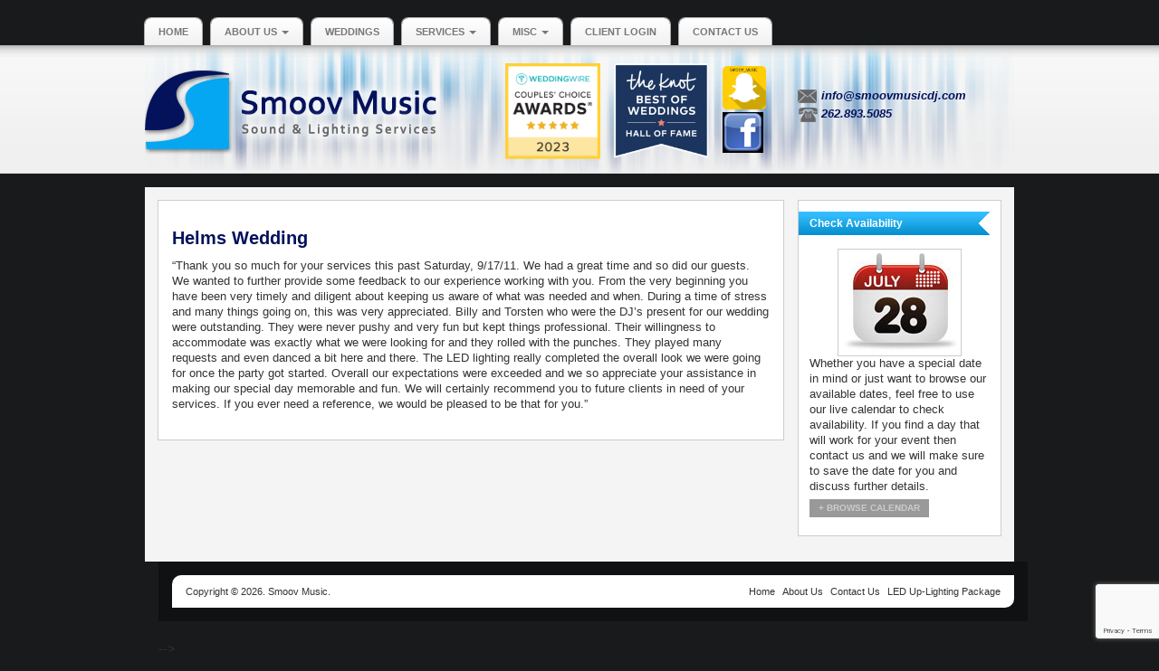

--- FILE ---
content_type: text/html; charset=UTF-8
request_url: https://www.smoovmusicdj.com/testimonial/helms-wedding/
body_size: 10624
content:
<!doctype html>
<html>
<head>
<meta charset="utf-8">
<title>Smoov Music Services</title>
<meta name="viewport" content="width=device-width, initial-scale=1">
<link href="https://www.smoovmusicdj.com/wp-content/themes/smoovmusic/https://www.smoovmusicdj.com/wp-content/themes/smoovmusic/images/favicon.ico" rel="shortcut icon" type="image/x-icon" />

<link href="https://www.smoovmusicdj.com/wp-content/themes/smoovmusic/css/bootstrap.css" rel="stylesheet">

<!-- HTML5 shim and Respond.js for IE8 support of HTML5 elements and media queries -->
    <!-- WARNING: Respond.js doesn't work if you view the page via file:// -->
    <!--[if lt IE 9]>
      <script src="https://oss.maxcdn.com/html5shiv/3.7.2/html5shiv.min.js"></script>
      <script src="https://oss.maxcdn.com/respond/1.4.2/respond.min.js"></script>
<![endif]-->

<link href="https://www.smoovmusicdj.com/wp-content/themes/smoovmusic/style.css" rel="stylesheet" type="text/css">
            <style type="text/css">.acp_wrapper .jcarousel-control-prev {left: -35px; background: #333333;color: #ffffff;box-shadow: none; }.acp_wrapper .jcarousel-control-next {right: -35px; background: #333333;color: #ffffff; box-shadow: none; }.acp_wrapper .jcarousel-control-prev:hover,.acp_wrapper .jcarousel-control-next:hover { background: #000000; color: #ffffff; box-shadow: none;}.acp_wrapper { clear: both; border-radius: 0px; }.paging_btns li.nbox a { height: auto !important; } .paging_btns { list-style: none;  margin: 0 auto!important; padding: 0;  height: auto; text-align: center; } .loader_container .loader { display: block; width: 100px; height: auto; box-shadow: none;} .loader_container { position: absolute; display: none; background: rgba(174,174,174,0.7);}                .button_style a { color: #333333 !important; text-decoration: none !important;display: block; width: 100%; height: 100%; overflow: hidden;} 
                .button_style { background: #dbdbdb;margin: 10px 2px 10px 0!important; padding:0px; text-align: center; color: #333333 !important;cursor: pointer;overflow: hidden; display: inline-block;border: 1px solid #cccccc!important;} .acp_title_left { float: left; width: 100%;}.acp_content {text-align: justify; clear: both; } .button_style:hover, .button_style:hover *:not(.acp_page_number) { background: #e3e3e3;color: #000000 !important;}.acp_page_number {float: left; font-size:16px;line-height: 47px;padding: 0px 10px; background-color:#777777;color:#FFFFFF;font-weight:bold;font-family:arial }.paging_btns li.active {background: #ffffff !important;color: #333333 !important;cursor: default;border: 1px solid #cccccc !important; }.paging_btns li.active a { color: #333333 !important; cursor: default;} .paging_btns li.nbox { width: auto !important; height: auto !important;padding: 3px; } .acp_title {     font-size: 13px;overflow: hidden;box-sizing: initial; height:38px; padding-top:7px; line-height:17px;font-family:arial; } 
				@media screen and (max-width:420px){.acp_title{ font-size:12px!important; } .acp_desc{ font-size:11px!important; }}
            </style>
            <meta name='robots' content='max-image-preview:large' />
<link rel='dns-prefetch' href='//ajax.googleapis.com' />
<link rel="alternate" title="oEmbed (JSON)" type="application/json+oembed" href="https://www.smoovmusicdj.com/wp-json/oembed/1.0/embed?url=https%3A%2F%2Fwww.smoovmusicdj.com%2Ftestimonial%2Fhelms-wedding%2F" />
<link rel="alternate" title="oEmbed (XML)" type="text/xml+oembed" href="https://www.smoovmusicdj.com/wp-json/oembed/1.0/embed?url=https%3A%2F%2Fwww.smoovmusicdj.com%2Ftestimonial%2Fhelms-wedding%2F&#038;format=xml" />
<style id='wp-img-auto-sizes-contain-inline-css' type='text/css'>
img:is([sizes=auto i],[sizes^="auto," i]){contain-intrinsic-size:3000px 1500px}
/*# sourceURL=wp-img-auto-sizes-contain-inline-css */
</style>
<style id='wp-emoji-styles-inline-css' type='text/css'>

	img.wp-smiley, img.emoji {
		display: inline !important;
		border: none !important;
		box-shadow: none !important;
		height: 1em !important;
		width: 1em !important;
		margin: 0 0.07em !important;
		vertical-align: -0.1em !important;
		background: none !important;
		padding: 0 !important;
	}
/*# sourceURL=wp-emoji-styles-inline-css */
</style>
<style id='wp-block-library-inline-css' type='text/css'>
:root{--wp-block-synced-color:#7a00df;--wp-block-synced-color--rgb:122,0,223;--wp-bound-block-color:var(--wp-block-synced-color);--wp-editor-canvas-background:#ddd;--wp-admin-theme-color:#007cba;--wp-admin-theme-color--rgb:0,124,186;--wp-admin-theme-color-darker-10:#006ba1;--wp-admin-theme-color-darker-10--rgb:0,107,160.5;--wp-admin-theme-color-darker-20:#005a87;--wp-admin-theme-color-darker-20--rgb:0,90,135;--wp-admin-border-width-focus:2px}@media (min-resolution:192dpi){:root{--wp-admin-border-width-focus:1.5px}}.wp-element-button{cursor:pointer}:root .has-very-light-gray-background-color{background-color:#eee}:root .has-very-dark-gray-background-color{background-color:#313131}:root .has-very-light-gray-color{color:#eee}:root .has-very-dark-gray-color{color:#313131}:root .has-vivid-green-cyan-to-vivid-cyan-blue-gradient-background{background:linear-gradient(135deg,#00d084,#0693e3)}:root .has-purple-crush-gradient-background{background:linear-gradient(135deg,#34e2e4,#4721fb 50%,#ab1dfe)}:root .has-hazy-dawn-gradient-background{background:linear-gradient(135deg,#faaca8,#dad0ec)}:root .has-subdued-olive-gradient-background{background:linear-gradient(135deg,#fafae1,#67a671)}:root .has-atomic-cream-gradient-background{background:linear-gradient(135deg,#fdd79a,#004a59)}:root .has-nightshade-gradient-background{background:linear-gradient(135deg,#330968,#31cdcf)}:root .has-midnight-gradient-background{background:linear-gradient(135deg,#020381,#2874fc)}:root{--wp--preset--font-size--normal:16px;--wp--preset--font-size--huge:42px}.has-regular-font-size{font-size:1em}.has-larger-font-size{font-size:2.625em}.has-normal-font-size{font-size:var(--wp--preset--font-size--normal)}.has-huge-font-size{font-size:var(--wp--preset--font-size--huge)}.has-text-align-center{text-align:center}.has-text-align-left{text-align:left}.has-text-align-right{text-align:right}.has-fit-text{white-space:nowrap!important}#end-resizable-editor-section{display:none}.aligncenter{clear:both}.items-justified-left{justify-content:flex-start}.items-justified-center{justify-content:center}.items-justified-right{justify-content:flex-end}.items-justified-space-between{justify-content:space-between}.screen-reader-text{border:0;clip-path:inset(50%);height:1px;margin:-1px;overflow:hidden;padding:0;position:absolute;width:1px;word-wrap:normal!important}.screen-reader-text:focus{background-color:#ddd;clip-path:none;color:#444;display:block;font-size:1em;height:auto;left:5px;line-height:normal;padding:15px 23px 14px;text-decoration:none;top:5px;width:auto;z-index:100000}html :where(.has-border-color){border-style:solid}html :where([style*=border-top-color]){border-top-style:solid}html :where([style*=border-right-color]){border-right-style:solid}html :where([style*=border-bottom-color]){border-bottom-style:solid}html :where([style*=border-left-color]){border-left-style:solid}html :where([style*=border-width]){border-style:solid}html :where([style*=border-top-width]){border-top-style:solid}html :where([style*=border-right-width]){border-right-style:solid}html :where([style*=border-bottom-width]){border-bottom-style:solid}html :where([style*=border-left-width]){border-left-style:solid}html :where(img[class*=wp-image-]){height:auto;max-width:100%}:where(figure){margin:0 0 1em}html :where(.is-position-sticky){--wp-admin--admin-bar--position-offset:var(--wp-admin--admin-bar--height,0px)}@media screen and (max-width:600px){html :where(.is-position-sticky){--wp-admin--admin-bar--position-offset:0px}}

/*# sourceURL=wp-block-library-inline-css */
</style><style id='global-styles-inline-css' type='text/css'>
:root{--wp--preset--aspect-ratio--square: 1;--wp--preset--aspect-ratio--4-3: 4/3;--wp--preset--aspect-ratio--3-4: 3/4;--wp--preset--aspect-ratio--3-2: 3/2;--wp--preset--aspect-ratio--2-3: 2/3;--wp--preset--aspect-ratio--16-9: 16/9;--wp--preset--aspect-ratio--9-16: 9/16;--wp--preset--color--black: #000000;--wp--preset--color--cyan-bluish-gray: #abb8c3;--wp--preset--color--white: #ffffff;--wp--preset--color--pale-pink: #f78da7;--wp--preset--color--vivid-red: #cf2e2e;--wp--preset--color--luminous-vivid-orange: #ff6900;--wp--preset--color--luminous-vivid-amber: #fcb900;--wp--preset--color--light-green-cyan: #7bdcb5;--wp--preset--color--vivid-green-cyan: #00d084;--wp--preset--color--pale-cyan-blue: #8ed1fc;--wp--preset--color--vivid-cyan-blue: #0693e3;--wp--preset--color--vivid-purple: #9b51e0;--wp--preset--gradient--vivid-cyan-blue-to-vivid-purple: linear-gradient(135deg,rgb(6,147,227) 0%,rgb(155,81,224) 100%);--wp--preset--gradient--light-green-cyan-to-vivid-green-cyan: linear-gradient(135deg,rgb(122,220,180) 0%,rgb(0,208,130) 100%);--wp--preset--gradient--luminous-vivid-amber-to-luminous-vivid-orange: linear-gradient(135deg,rgb(252,185,0) 0%,rgb(255,105,0) 100%);--wp--preset--gradient--luminous-vivid-orange-to-vivid-red: linear-gradient(135deg,rgb(255,105,0) 0%,rgb(207,46,46) 100%);--wp--preset--gradient--very-light-gray-to-cyan-bluish-gray: linear-gradient(135deg,rgb(238,238,238) 0%,rgb(169,184,195) 100%);--wp--preset--gradient--cool-to-warm-spectrum: linear-gradient(135deg,rgb(74,234,220) 0%,rgb(151,120,209) 20%,rgb(207,42,186) 40%,rgb(238,44,130) 60%,rgb(251,105,98) 80%,rgb(254,248,76) 100%);--wp--preset--gradient--blush-light-purple: linear-gradient(135deg,rgb(255,206,236) 0%,rgb(152,150,240) 100%);--wp--preset--gradient--blush-bordeaux: linear-gradient(135deg,rgb(254,205,165) 0%,rgb(254,45,45) 50%,rgb(107,0,62) 100%);--wp--preset--gradient--luminous-dusk: linear-gradient(135deg,rgb(255,203,112) 0%,rgb(199,81,192) 50%,rgb(65,88,208) 100%);--wp--preset--gradient--pale-ocean: linear-gradient(135deg,rgb(255,245,203) 0%,rgb(182,227,212) 50%,rgb(51,167,181) 100%);--wp--preset--gradient--electric-grass: linear-gradient(135deg,rgb(202,248,128) 0%,rgb(113,206,126) 100%);--wp--preset--gradient--midnight: linear-gradient(135deg,rgb(2,3,129) 0%,rgb(40,116,252) 100%);--wp--preset--font-size--small: 13px;--wp--preset--font-size--medium: 20px;--wp--preset--font-size--large: 36px;--wp--preset--font-size--x-large: 42px;--wp--preset--spacing--20: 0.44rem;--wp--preset--spacing--30: 0.67rem;--wp--preset--spacing--40: 1rem;--wp--preset--spacing--50: 1.5rem;--wp--preset--spacing--60: 2.25rem;--wp--preset--spacing--70: 3.38rem;--wp--preset--spacing--80: 5.06rem;--wp--preset--shadow--natural: 6px 6px 9px rgba(0, 0, 0, 0.2);--wp--preset--shadow--deep: 12px 12px 50px rgba(0, 0, 0, 0.4);--wp--preset--shadow--sharp: 6px 6px 0px rgba(0, 0, 0, 0.2);--wp--preset--shadow--outlined: 6px 6px 0px -3px rgb(255, 255, 255), 6px 6px rgb(0, 0, 0);--wp--preset--shadow--crisp: 6px 6px 0px rgb(0, 0, 0);}:where(.is-layout-flex){gap: 0.5em;}:where(.is-layout-grid){gap: 0.5em;}body .is-layout-flex{display: flex;}.is-layout-flex{flex-wrap: wrap;align-items: center;}.is-layout-flex > :is(*, div){margin: 0;}body .is-layout-grid{display: grid;}.is-layout-grid > :is(*, div){margin: 0;}:where(.wp-block-columns.is-layout-flex){gap: 2em;}:where(.wp-block-columns.is-layout-grid){gap: 2em;}:where(.wp-block-post-template.is-layout-flex){gap: 1.25em;}:where(.wp-block-post-template.is-layout-grid){gap: 1.25em;}.has-black-color{color: var(--wp--preset--color--black) !important;}.has-cyan-bluish-gray-color{color: var(--wp--preset--color--cyan-bluish-gray) !important;}.has-white-color{color: var(--wp--preset--color--white) !important;}.has-pale-pink-color{color: var(--wp--preset--color--pale-pink) !important;}.has-vivid-red-color{color: var(--wp--preset--color--vivid-red) !important;}.has-luminous-vivid-orange-color{color: var(--wp--preset--color--luminous-vivid-orange) !important;}.has-luminous-vivid-amber-color{color: var(--wp--preset--color--luminous-vivid-amber) !important;}.has-light-green-cyan-color{color: var(--wp--preset--color--light-green-cyan) !important;}.has-vivid-green-cyan-color{color: var(--wp--preset--color--vivid-green-cyan) !important;}.has-pale-cyan-blue-color{color: var(--wp--preset--color--pale-cyan-blue) !important;}.has-vivid-cyan-blue-color{color: var(--wp--preset--color--vivid-cyan-blue) !important;}.has-vivid-purple-color{color: var(--wp--preset--color--vivid-purple) !important;}.has-black-background-color{background-color: var(--wp--preset--color--black) !important;}.has-cyan-bluish-gray-background-color{background-color: var(--wp--preset--color--cyan-bluish-gray) !important;}.has-white-background-color{background-color: var(--wp--preset--color--white) !important;}.has-pale-pink-background-color{background-color: var(--wp--preset--color--pale-pink) !important;}.has-vivid-red-background-color{background-color: var(--wp--preset--color--vivid-red) !important;}.has-luminous-vivid-orange-background-color{background-color: var(--wp--preset--color--luminous-vivid-orange) !important;}.has-luminous-vivid-amber-background-color{background-color: var(--wp--preset--color--luminous-vivid-amber) !important;}.has-light-green-cyan-background-color{background-color: var(--wp--preset--color--light-green-cyan) !important;}.has-vivid-green-cyan-background-color{background-color: var(--wp--preset--color--vivid-green-cyan) !important;}.has-pale-cyan-blue-background-color{background-color: var(--wp--preset--color--pale-cyan-blue) !important;}.has-vivid-cyan-blue-background-color{background-color: var(--wp--preset--color--vivid-cyan-blue) !important;}.has-vivid-purple-background-color{background-color: var(--wp--preset--color--vivid-purple) !important;}.has-black-border-color{border-color: var(--wp--preset--color--black) !important;}.has-cyan-bluish-gray-border-color{border-color: var(--wp--preset--color--cyan-bluish-gray) !important;}.has-white-border-color{border-color: var(--wp--preset--color--white) !important;}.has-pale-pink-border-color{border-color: var(--wp--preset--color--pale-pink) !important;}.has-vivid-red-border-color{border-color: var(--wp--preset--color--vivid-red) !important;}.has-luminous-vivid-orange-border-color{border-color: var(--wp--preset--color--luminous-vivid-orange) !important;}.has-luminous-vivid-amber-border-color{border-color: var(--wp--preset--color--luminous-vivid-amber) !important;}.has-light-green-cyan-border-color{border-color: var(--wp--preset--color--light-green-cyan) !important;}.has-vivid-green-cyan-border-color{border-color: var(--wp--preset--color--vivid-green-cyan) !important;}.has-pale-cyan-blue-border-color{border-color: var(--wp--preset--color--pale-cyan-blue) !important;}.has-vivid-cyan-blue-border-color{border-color: var(--wp--preset--color--vivid-cyan-blue) !important;}.has-vivid-purple-border-color{border-color: var(--wp--preset--color--vivid-purple) !important;}.has-vivid-cyan-blue-to-vivid-purple-gradient-background{background: var(--wp--preset--gradient--vivid-cyan-blue-to-vivid-purple) !important;}.has-light-green-cyan-to-vivid-green-cyan-gradient-background{background: var(--wp--preset--gradient--light-green-cyan-to-vivid-green-cyan) !important;}.has-luminous-vivid-amber-to-luminous-vivid-orange-gradient-background{background: var(--wp--preset--gradient--luminous-vivid-amber-to-luminous-vivid-orange) !important;}.has-luminous-vivid-orange-to-vivid-red-gradient-background{background: var(--wp--preset--gradient--luminous-vivid-orange-to-vivid-red) !important;}.has-very-light-gray-to-cyan-bluish-gray-gradient-background{background: var(--wp--preset--gradient--very-light-gray-to-cyan-bluish-gray) !important;}.has-cool-to-warm-spectrum-gradient-background{background: var(--wp--preset--gradient--cool-to-warm-spectrum) !important;}.has-blush-light-purple-gradient-background{background: var(--wp--preset--gradient--blush-light-purple) !important;}.has-blush-bordeaux-gradient-background{background: var(--wp--preset--gradient--blush-bordeaux) !important;}.has-luminous-dusk-gradient-background{background: var(--wp--preset--gradient--luminous-dusk) !important;}.has-pale-ocean-gradient-background{background: var(--wp--preset--gradient--pale-ocean) !important;}.has-electric-grass-gradient-background{background: var(--wp--preset--gradient--electric-grass) !important;}.has-midnight-gradient-background{background: var(--wp--preset--gradient--midnight) !important;}.has-small-font-size{font-size: var(--wp--preset--font-size--small) !important;}.has-medium-font-size{font-size: var(--wp--preset--font-size--medium) !important;}.has-large-font-size{font-size: var(--wp--preset--font-size--large) !important;}.has-x-large-font-size{font-size: var(--wp--preset--font-size--x-large) !important;}
/*# sourceURL=global-styles-inline-css */
</style>

<style id='classic-theme-styles-inline-css' type='text/css'>
/*! This file is auto-generated */
.wp-block-button__link{color:#fff;background-color:#32373c;border-radius:9999px;box-shadow:none;text-decoration:none;padding:calc(.667em + 2px) calc(1.333em + 2px);font-size:1.125em}.wp-block-file__button{background:#32373c;color:#fff;text-decoration:none}
/*# sourceURL=/wp-includes/css/classic-themes.min.css */
</style>
<link rel='stylesheet' id='acp-jcarousel-css-css' href='https://www.smoovmusicdj.com/wp-content/plugins/advanced-content-pagination/assets/third-party/jcarousel/jcarousel.min.css?ver=d683ef05129976246ac40dbccff53167' type='text/css' media='all' />
<link rel='stylesheet' id='contact-form-7-bootstrap-style-css' href='https://www.smoovmusicdj.com/wp-content/plugins/bootstrap-for-contact-form-7/assets/dist/css/style.min.css?ver=d683ef05129976246ac40dbccff53167' type='text/css' media='all' />
<link rel='stylesheet' id='bwg_fonts-css' href='https://www.smoovmusicdj.com/wp-content/plugins/photo-gallery/css/bwg-fonts/fonts.css?ver=0.0.1' type='text/css' media='all' />
<link rel='stylesheet' id='sumoselect-css' href='https://www.smoovmusicdj.com/wp-content/plugins/photo-gallery/css/sumoselect.min.css?ver=3.4.6' type='text/css' media='all' />
<link rel='stylesheet' id='mCustomScrollbar-css' href='https://www.smoovmusicdj.com/wp-content/plugins/photo-gallery/css/jquery.mCustomScrollbar.min.css?ver=3.1.5' type='text/css' media='all' />
<link rel='stylesheet' id='bwg_frontend-css' href='https://www.smoovmusicdj.com/wp-content/plugins/photo-gallery/css/styles.min.css?ver=1.8.35' type='text/css' media='all' />
<link rel='stylesheet' id='contact-form-7-css' href='https://www.smoovmusicdj.com/wp-content/plugins/contact-form-7/includes/css/styles.css?ver=6.1.4' type='text/css' media='all' />
<link rel='stylesheet' id='wpcf7-redirect-script-frontend-css' href='https://www.smoovmusicdj.com/wp-content/plugins/wpcf7-redirect/build/assets/frontend-script.css?ver=2c532d7e2be36f6af233' type='text/css' media='all' />
<link rel='stylesheet' id='hm_custom_css-css' href='https://www.smoovmusicdj.com/wp-content/uploads/hm_custom_css_js/custom.css?ver=1501467413' type='text/css' media='all' />
<script type="text/javascript" src="https://ajax.googleapis.com/ajax/libs/jquery/3.1.1/jquery.min.js" id="jquery-js"></script>
<script type="text/javascript" src="https://www.smoovmusicdj.com/wp-content/plugins/advanced-content-pagination/assets/js/frontend.js?ver=d683ef05129976246ac40dbccff53167" id="acp-frontend-js-js"></script>
<script type="text/javascript" id="acpjs-js-js-extra">
/* <![CDATA[ */
var acpjs = {"url":"https://www.smoovmusicdj.com/wp-admin/admin-ajax.php","options":{"button_img":"https://www.smoovmusicdj.com/wp-content/plugins/advanced-content-pagination/assets/img/select.png","default_title":"Please insert your text here!","dialog_title":"Add New Page - Advanced Content Pagination Shortcode","msgConfirmResetOptions":"Do you really want to reset options?"}};
//# sourceURL=acpjs-js-js-extra
/* ]]> */
</script>
<script type="text/javascript" src="https://www.smoovmusicdj.com/wp-content/plugins/advanced-content-pagination/assets/js/acpjs.js?ver=d683ef05129976246ac40dbccff53167" id="acpjs-js-js"></script>
<script type="text/javascript" src="https://www.smoovmusicdj.com/wp-content/plugins/advanced-content-pagination/assets/third-party/jcarousel/jquery.jcarousel.min.js?ver=d683ef05129976246ac40dbccff53167" id="acp-jcarousel-min-js-js"></script>
<script type="text/javascript" id="acp-jcresp-js-js-extra">
/* <![CDATA[ */
var acpJcarousel = {"wrapType":"circular"};
//# sourceURL=acp-jcresp-js-js-extra
/* ]]> */
</script>
<script type="text/javascript" src="https://www.smoovmusicdj.com/wp-content/plugins/advanced-content-pagination/assets/js/jcresp.js?ver=d683ef05129976246ac40dbccff53167" id="acp-jcresp-js-js"></script>
<script type="text/javascript" src="https://www.smoovmusicdj.com/wp-content/plugins/photo-gallery/js/jquery.sumoselect.min.js?ver=3.4.6" id="sumoselect-js"></script>
<script type="text/javascript" src="https://www.smoovmusicdj.com/wp-content/plugins/photo-gallery/js/tocca.min.js?ver=2.0.9" id="bwg_mobile-js"></script>
<script type="text/javascript" src="https://www.smoovmusicdj.com/wp-content/plugins/photo-gallery/js/jquery.mCustomScrollbar.concat.min.js?ver=3.1.5" id="mCustomScrollbar-js"></script>
<script type="text/javascript" src="https://www.smoovmusicdj.com/wp-content/plugins/photo-gallery/js/jquery.fullscreen.min.js?ver=0.6.0" id="jquery-fullscreen-js"></script>
<script type="text/javascript" id="bwg_frontend-js-extra">
/* <![CDATA[ */
var bwg_objectsL10n = {"bwg_field_required":"field is required.","bwg_mail_validation":"This is not a valid email address.","bwg_search_result":"There are no images matching your search.","bwg_select_tag":"Select Tag","bwg_order_by":"Order By","bwg_search":"Search","bwg_show_ecommerce":"Show Ecommerce","bwg_hide_ecommerce":"Hide Ecommerce","bwg_show_comments":"Show Comments","bwg_hide_comments":"Hide Comments","bwg_restore":"Restore","bwg_maximize":"Maximize","bwg_fullscreen":"Fullscreen","bwg_exit_fullscreen":"Exit Fullscreen","bwg_search_tag":"SEARCH...","bwg_tag_no_match":"No tags found","bwg_all_tags_selected":"All tags selected","bwg_tags_selected":"tags selected","play":"Play","pause":"Pause","is_pro":"","bwg_play":"Play","bwg_pause":"Pause","bwg_hide_info":"Hide info","bwg_show_info":"Show info","bwg_hide_rating":"Hide rating","bwg_show_rating":"Show rating","ok":"Ok","cancel":"Cancel","select_all":"Select all","lazy_load":"0","lazy_loader":"https://www.smoovmusicdj.com/wp-content/plugins/photo-gallery/images/ajax_loader.png","front_ajax":"0","bwg_tag_see_all":"see all tags","bwg_tag_see_less":"see less tags"};
//# sourceURL=bwg_frontend-js-extra
/* ]]> */
</script>
<script type="text/javascript" src="https://www.smoovmusicdj.com/wp-content/plugins/photo-gallery/js/scripts.min.js?ver=1.8.35" id="bwg_frontend-js"></script>
<link rel="https://api.w.org/" href="https://www.smoovmusicdj.com/wp-json/" /><link rel="canonical" href="https://www.smoovmusicdj.com/testimonial/helms-wedding/" />
<meta name="generator" content="Redux 4.5.10" /><!-- start Simple Custom CSS and JS -->
<style type="text/css">
.content_sec h3 {
    position: relative;

    min-height: 26px;
    display: inline-block;
    padding: 0 10px 0 20px;
    line-height: 26px;
    font-size: 1.1em;
    color: #FFF;
    left: -5px;
    top: -5px;
    z-index: 1;
    font-weight: bold;
}

.content_sec h3:after {
    content: '';
    position: absolute;
    right: -12px;
    top: 0;
    height: 26px;
    width: 12px;

    z-index: 1;
}
.insidepage li {
  list-style: square!important;
margin-left:20px;
}

img.alignleft {
    float: left;
    margin-right: 10px;
}
.s5_bluebox {
    position: relative;
    padding: 12px;
    color: #ffffff;
    background: #22ace5;
}
ul.nav.navbar-nav li {
    list-style: none;
    margin: 0px;
}
ul, li{list-style:none;}
.home_btm_col_here{min-height:150px;}
.home_banner_info_here{min-height:160px;}


.wpcf7-response-output:empty {
	display: none;
}
.wpcf7-response-output.alert {
	background-color: #d9ffd9; /* or aliceblue if you prefer a blue success alert */
	border-radius: 5px;
	border: 1px solid silver;
}
.wpcf7-form.invalid .wpcf7-response-output.alert {
	background-color: moccasin;
}
.wpcf7-form.invalid div.form-group.has-error input,
.wpcf7-form.invalid div.form-group.has-error textarea {
	border-color: #a71d2a;
}
form.wpcf7-form .form-group span.help-block.wpcf7-not-valid-tip {
	color: #a71d2a;
	font-size: 1rem; /* adjust if you need to */
	font-style: italic; /* just my preference */
}</style>
<!-- end Simple Custom CSS and JS -->
<!-- start Simple Custom CSS and JS -->
<style type="text/css">
/* Add your CSS code here.

For example:
.example {
    color: red;
}

For brushing up on your CSS knowledge, check out http://www.w3schools.com/css/css_syntax.asp

End of comment */ 

.dropdown-menu > .active > a, .dropdown-menu > .active > a:hover, .dropdown-menu > .active > a:focus {
    color: #2196F3;
}
.dropdown:hover .dropdown-menu {
    display: block;
    margin-top: 0; // remove the gap so it doesn't close
 }
ul.clothes-listing li:after{
	content:"";
    display: block;
    border-top: dotted 1px #DDDDDD;
    margin-top: 12px;
    margin-bottom: 12px;}
.date {
    margin-bottom: 10px;
}
.writer {
    margin-top: 5px;
}</style>
<!-- end Simple Custom CSS and JS -->
		<style type="text/css">
			div.wpcf7 .ajax-loader {
				background-image: url('https://www.smoovmusicdj.com/wp-content/plugins/contact-form-7/images/ajax-loader.gif');
			}
		</style>
		<link rel="icon" href="https://www.smoovmusicdj.com/wp-content/uploads/2016/10/cropped-newlogo-smoov-2-e1476152583618-32x32.jpg" sizes="32x32" />
<link rel="icon" href="https://www.smoovmusicdj.com/wp-content/uploads/2016/10/cropped-newlogo-smoov-2-e1476152583618-192x192.jpg" sizes="192x192" />
<link rel="apple-touch-icon" href="https://www.smoovmusicdj.com/wp-content/uploads/2016/10/cropped-newlogo-smoov-2-e1476152583618-180x180.jpg" />
<meta name="msapplication-TileImage" content="https://www.smoovmusicdj.com/wp-content/uploads/2016/10/cropped-newlogo-smoov-2-e1476152583618-270x270.jpg" />
		<style type="text/css" id="wp-custom-css">
			button#wpforms-submit-2832 {
    background: #119ad9;
    color: #fff;
    border-radius: 5px;
}		</style>
						<style type="text/css" id="c4wp-checkout-css">
					.woocommerce-checkout .c4wp_captcha_field {
						margin-bottom: 10px;
						margin-top: 15px;
						position: relative;
						display: inline-block;
					}
				</style>
							<style type="text/css" id="c4wp-v3-lp-form-css">
				.login #login, .login #lostpasswordform {
					min-width: 350px !important;
				}
				.wpforms-field-c4wp iframe {
					width: 100% !important;
				}
			</style>
			<link rel='stylesheet' id='pgntn_stylesheet-css' href='https://www.smoovmusicdj.com/wp-content/plugins/pagination/css/nav-style.css?ver=1.2.7' type='text/css' media='all' />
</head>

<body data-rsssl=1 class="wp-singular testimonial-template-default single single-testimonial postid-2435 wp-theme-smoovmusic">
  <!--=====================start-header======================-->
  <header>
    <!--................................................-->
    <div class="top_nav">
      <nav class="navbar navbar-default navbar-static-top">
       <div class="container">
        <div class="navbar-header">
          <button type="button" class="navbar-toggle collapsed" data-toggle="collapse" data-target="#navbar" aria-expanded="false" aria-controls="navbar">
            <span class="sr-only">Toggle navigation</span>
            <span class="icon-bar"></span>
            <span class="icon-bar"></span>
            <span class="icon-bar"></span>
          </button>
        </div>
        <div id="navbar" class="navbar-collapse collapse"><ul class="nav navbar-nav"><li id="menu-item-2223" class="menu-item menu-item-type-custom menu-item-object-custom menu-item-home menu-item-2223"><a title="Home" href="https://www.smoovmusicdj.com/">Home</a></li>
<li id="menu-item-2225" class="menu-item menu-item-type-custom menu-item-object-custom menu-item-has-children menu-item-2225 dropdown"><a title="About Us" href="#" data-toggle="dropdown" class="dropdown-toggle" aria-haspopup="true">About Us <span class="caret"></span></a>
<ul role="menu" class=" dropdown-menu">
	<li id="menu-item-2226" class="menu-item menu-item-type-post_type menu-item-object-page menu-item-2226"><a title="About Us" href="https://www.smoovmusicdj.com/about-us/">About Us</a></li>
	<li id="menu-item-2230" class="menu-item menu-item-type-post_type menu-item-object-page menu-item-2230"><a title="Recent Testimonials" href="https://www.smoovmusicdj.com/recent-testimonials/">Recent Testimonials</a></li>
	<li id="menu-item-2229" class="menu-item menu-item-type-post_type menu-item-object-page menu-item-2229"><a title="Past Testimonials" href="https://www.smoovmusicdj.com/past-testimonials/">Past Testimonials</a></li>
	<li id="menu-item-2227" class="menu-item menu-item-type-post_type menu-item-object-page menu-item-2227"><a title="Equipment" href="https://www.smoovmusicdj.com/equipment/">Equipment</a></li>
	<li id="menu-item-2228" class="menu-item menu-item-type-post_type menu-item-object-page menu-item-2228"><a title="Event Gallery" href="https://www.smoovmusicdj.com/events/">Event Gallery</a></li>
</ul>
</li>
<li id="menu-item-2236" class="menu-item menu-item-type-post_type menu-item-object-page menu-item-2236"><a title="Weddings" href="https://www.smoovmusicdj.com/weddings/">Weddings</a></li>
<li id="menu-item-2231" class="menu-item menu-item-type-custom menu-item-object-custom menu-item-has-children menu-item-2231 dropdown"><a title="Services" href="#" data-toggle="dropdown" class="dropdown-toggle" aria-haspopup="true">Services <span class="caret"></span></a>
<ul role="menu" class=" dropdown-menu">
	<li id="menu-item-2233" class="menu-item menu-item-type-post_type menu-item-object-page menu-item-2233"><a title="PhotoBooth Rental" href="https://www.smoovmusicdj.com/photobooth-rental/">PhotoBooth Rental</a></li>
	<li id="menu-item-2232" class="menu-item menu-item-type-post_type menu-item-object-page menu-item-2232"><a title="LED Up-Lighting Package" href="https://www.smoovmusicdj.com/led-up-lighting-package/">LED Up-Lighting Package</a></li>
	<li id="menu-item-2235" class="menu-item menu-item-type-post_type menu-item-object-page menu-item-2235"><a title="School Dances" href="https://www.smoovmusicdj.com/school-dances/">School Dances</a></li>
	<li id="menu-item-2253" class="menu-item menu-item-type-post_type menu-item-object-page menu-item-2253"><a title="Parties, Corporate Events, etc" href="https://www.smoovmusicdj.com/parties-corporate-events-reunions-birthdays-anniversaries-etc/">Parties, Corporate Events, etc</a></li>
	<li id="menu-item-2254" class="menu-item menu-item-type-post_type menu-item-object-page menu-item-2254"><a title="Bar/Bat Mitzvah&#039;s" href="https://www.smoovmusicdj.com/barbat-mitzvahs/">Bar/Bat Mitzvah&#8217;s</a></li>
	<li id="menu-item-2256" class="menu-item menu-item-type-post_type menu-item-object-page menu-item-2256"><a title="Informational Meeting" href="https://www.smoovmusicdj.com/informational-meeting/">Informational Meeting</a></li>
</ul>
</li>
<li id="menu-item-2237" class="menu-item menu-item-type-custom menu-item-object-custom menu-item-has-children menu-item-2237 dropdown"><a title="MISC" href="#" data-toggle="dropdown" class="dropdown-toggle" aria-haspopup="true">MISC <span class="caret"></span></a>
<ul role="menu" class=" dropdown-menu">
	<li id="menu-item-2261" class="menu-item menu-item-type-post_type menu-item-object-page menu-item-2261"><a title="Top 200 Songs" href="https://www.smoovmusicdj.com/top-200-songs/">Top 200 Songs</a></li>
	<li id="menu-item-2258" class="menu-item menu-item-type-post_type menu-item-object-page menu-item-2258"><a title="FAQ" href="https://www.smoovmusicdj.com/frequently-asked-questions/">FAQ</a></li>
</ul>
</li>
<li id="menu-item-2678" class="menu-item menu-item-type-custom menu-item-object-custom menu-item-2678"><a title="Client Login" target="_blank" href="https://smoovmusic.evpl.co/client/">Client Login</a></li>
<li id="menu-item-2239" class="menu-item menu-item-type-post_type menu-item-object-page menu-item-2239"><a title="Contact Us" href="https://www.smoovmusicdj.com/contact/">Contact Us</a></li>
</ul></div>       
      </div>
     </nav>
    </div>
    <!--................................................-->
    <div class="header_banner">
      <div class="container">
       <div class="row">
        <div class="header_banner_row">
          <div class="row">
            <div class="col-sm-5"><a href="https://www.smoovmusicdj.com"><img src="https://www.smoovmusicdj.com/wp-content/themes/smoovmusic/images/smoov_logo.png" alt=""></a></div>
            <div class="col-sm-7">
              <div class="row">
                <div class="col-sm-6">
                  <div class="row head_ban_mid">
                    <div class="col-xs-5"><a href="http://www.theknot.com/Vendors/Smoov-Music-Sound-Lighting-Services/Profile/DJS/175/404417/profile"><img src="https://www.smoovmusicdj.com/wp-content/uploads/2023/01/Wedding_wire_2023.png" alt=""></a></div>
                    <div class="col-xs-5"><img src="https://www.smoovmusicdj.com/wp-content/uploads/2019/03/HOF.png" alt=""></div>
                    <div class="col-xs-2">
                      <div class="top_social">
                        <ul>
                          <li><a href=""><img src="https://www.smoovmusicdj.com/wp-content/themes/smoovmusic/images/snapchat.png" alt=""></a></li>
                          <li><a href="https://facebook.com/smoovmusicdj"><img src="https://www.smoovmusicdj.com/wp-content/themes/smoovmusic/images/facebooklogo.png" alt=""></a></li>
                        </ul>
                      </div>
                    </div>
                  </div>
                </div>
                <div class="col-sm-6">
                  
                  <div class="top_contact_info">
                    <ul>
                      <li><img src="https://www.smoovmusicdj.com/wp-content/themes/smoovmusic/images/icon_contact.png" alt=""> info@smoovmusicdj.com</li>
					  <li><img src="https://www.smoovmusicdj.com/wp-content/themes/smoovmusic/images/icon_cal.png" alt=""> 262.893.5085</li>
                    </ul>
                  </div>
                </div>
              </div>
            </div>
          </div>
        </div>
      </div>
     </div>
    </div>
    <!--................................................-->
  </header>
  <!--=====================end-header========================--> <!--=====================start-content======================-->
  <div class="content">
    <div class="container">
      <div class="row">
      <!--.............start-sub_page..................-->
      <div class="sub_page">
        <div class="row">
          <div class="col-sm-9">
            <div class="content_sec">
              <!--*******************CONTENT CODE IN THIS SEC START***********************-->
              <h2>Helms Wedding</h2>
              <p>&#8220;Thank you so much for your services this past Saturday, 9/17/11. We had a great time and so did our guests. We wanted to further provide some feedback to our experience working with you. From the very beginning you have been very timely and diligent about keeping us aware of what was needed and when. During a time of stress and many things going on, this was very appreciated. Billy and Torsten who were the DJ&#8217;s present for our wedding were outstanding. They were never pushy and very fun but kept things professional. Their willingness to accommodate was exactly what we were looking for and they rolled with the punches. They played many requests and even danced a bit here and there. The LED lighting really completed the overall look we were going for once the party got started. Overall our expectations were exceeded and we so appreciate your assistance in making our special day memorable and fun. We will certainly recommend you to future clients in need of your services. If you ever need a reference, we would be pleased to be that for you.&#8221;</p>
           
              <!--*******************CONTENT CODE IN THIS SEC END*************************-->
            </div>
          </div>
          <div class="col-sm-3 sidebar">
            <!--*******************SIDEBAR CODE IN THIS SEC START***********************-->
            <!--...................................-->
            <div class="sidebar_row">
              <div class="sidebar_row_sec">
                  <aside>			<div class="textwidget"><div class="sidebar_row_info">
<h3>Check Availability</h3>
<div class="block_img"><img src="/wp-content/uploads/2016/11/calendar.jpg" alt="" /></div>
Whether you have a special date in mind or just want to browse our available dates, feel free to use our live calendar to check availability. If you find a day that will work for your event then contact us and we will make sure to save the date for you and discuss further details.
<h6><a href="/calendars">+ Browse Calendar</a></h6>
</div></div>
		</aside>  
               
            <!--...................................-->
            <!--*******************SIDEBAR CODE IN THIS SEC END*************************-->
          </div>        </div>
      </div>
      <!--.............end-sub_pag..................-->
      </div>
    </div>
  </div>
  <!--=====================end-content========================-->

  <!--=====================start-footer======================-->
  <footer>
    <div class="container">
      <div class="row">
        <div class="footer_content">
         <div class="clearfix">
          <div class="col-sm-4"> Copyright &copy; 2026.  Smoov Music. </div>
          <div class="col-sm-8">
          <ul ><li id="menu-item-2240" class="menu-item menu-item-type-custom menu-item-object-custom menu-item-home menu-item-2240"><a href="https://www.smoovmusicdj.com/">Home</a></li>
<li id="menu-item-2241" class="menu-item menu-item-type-post_type menu-item-object-page menu-item-2241"><a href="https://www.smoovmusicdj.com/about-us/">About Us</a></li>
<li id="menu-item-2242" class="menu-item menu-item-type-post_type menu-item-object-page menu-item-2242"><a href="https://www.smoovmusicdj.com/contact/">Contact Us</a></li>
<li id="menu-item-2243" class="menu-item menu-item-type-post_type menu-item-object-page menu-item-2243"><a href="https://www.smoovmusicdj.com/led-up-lighting-package/">LED Up-Lighting Package</a></li>
</ul>           
          </div>
         </div>
        </div>
      </div>
    </div>
  </footer>
  <!--=====================end-footer========================-->
<script type="speculationrules">
{"prefetch":[{"source":"document","where":{"and":[{"href_matches":"/*"},{"not":{"href_matches":["/wp-*.php","/wp-admin/*","/wp-content/uploads/*","/wp-content/*","/wp-content/plugins/*","/wp-content/themes/smoovmusic/*","/*\\?(.+)"]}},{"not":{"selector_matches":"a[rel~=\"nofollow\"]"}},{"not":{"selector_matches":".no-prefetch, .no-prefetch a"}}]},"eagerness":"conservative"}]}
</script>
		<style type="text/css">
							.pgntn-page-pagination {
					text-align: left !important;
				}
				.pgntn-page-pagination-block {
					width: 60% !important;
					padding: 0 0 0 0;
									}
				.pgntn-page-pagination a {
					color: #1e14ca !important;
					background-color: #ffffff !important;
					text-decoration: none !important;
					border: 1px solid #cccccc !important;
									}
				.pgntn-page-pagination a:hover {
					color: #000 !important;
				}
				.pgntn-page-pagination-intro,
				.pgntn-page-pagination .current {
					background-color: #efefef !important;
					color: #000 !important;
					border: 1px solid #cccccc !important;
									}
				.archive #nav-above,
					.archive #nav-below,
					.search #nav-above,
					.search #nav-below,
					.blog #nav-below,
					.blog #nav-above,
					.navigation.paging-navigation,
					.navigation.pagination,
					.pagination.paging-pagination,
					.pagination.pagination,
					.pagination.loop-pagination,
					.bicubic-nav-link,
					#page-nav,
					.camp-paging,
					#reposter_nav-pages,
					.unity-post-pagination,
					.wordpost_content .nav_post_link,.page-link,
					.post-nav-links,
					.page-links,#comments .navigation,
					#comment-nav-above,
					#comment-nav-below,
					#nav-single,
					.navigation.comment-navigation,
					comment-pagination {
						display: none !important;
					}
					.single-gallery .pagination.gllrpr_pagination {
						display: block !important;
					}		</style>
		<script type="text/javascript" src="https://www.smoovmusicdj.com/wp-includes/js/dist/hooks.min.js?ver=dd5603f07f9220ed27f1" id="wp-hooks-js"></script>
<script type="text/javascript" src="https://www.smoovmusicdj.com/wp-includes/js/dist/i18n.min.js?ver=c26c3dc7bed366793375" id="wp-i18n-js"></script>
<script type="text/javascript" id="wp-i18n-js-after">
/* <![CDATA[ */
wp.i18n.setLocaleData( { 'text direction\u0004ltr': [ 'ltr' ] } );
//# sourceURL=wp-i18n-js-after
/* ]]> */
</script>
<script type="text/javascript" src="https://www.smoovmusicdj.com/wp-content/plugins/contact-form-7/includes/swv/js/index.js?ver=6.1.4" id="swv-js"></script>
<script type="text/javascript" id="contact-form-7-js-before">
/* <![CDATA[ */
var wpcf7 = {
    "api": {
        "root": "https:\/\/www.smoovmusicdj.com\/wp-json\/",
        "namespace": "contact-form-7\/v1"
    },
    "cached": 1
};
//# sourceURL=contact-form-7-js-before
/* ]]> */
</script>
<script type="text/javascript" src="https://www.smoovmusicdj.com/wp-content/plugins/contact-form-7/includes/js/index.js?ver=6.1.4" id="contact-form-7-js"></script>
<script type="text/javascript" src="https://www.smoovmusicdj.com/wp-includes/js/jquery/jquery.form.min.js?ver=4.3.0" id="jquery-form-js"></script>
<script type="text/javascript" src="https://www.smoovmusicdj.com/wp-content/plugins/bootstrap-for-contact-form-7/assets/dist/js/scripts.min.js?ver=1.4.8" id="contact-form-7-bootstrap-js"></script>
<script type="text/javascript" id="wpcf7-redirect-script-js-extra">
/* <![CDATA[ */
var wpcf7r = {"ajax_url":"https://www.smoovmusicdj.com/wp-admin/admin-ajax.php"};
//# sourceURL=wpcf7-redirect-script-js-extra
/* ]]> */
</script>
<script type="text/javascript" src="https://www.smoovmusicdj.com/wp-content/plugins/wpcf7-redirect/build/assets/frontend-script.js?ver=2c532d7e2be36f6af233" id="wpcf7-redirect-script-js"></script>
<script type="text/javascript" src="https://www.google.com/recaptcha/api.js?render=6LdCfwEVAAAAAKjayQv4Hbmebo1W0j5VxOFyzcMH&amp;ver=3.0" id="google-recaptcha-js"></script>
<script type="text/javascript" src="https://www.smoovmusicdj.com/wp-includes/js/dist/vendor/wp-polyfill.min.js?ver=3.15.0" id="wp-polyfill-js"></script>
<script type="text/javascript" id="wpcf7-recaptcha-js-before">
/* <![CDATA[ */
var wpcf7_recaptcha = {
    "sitekey": "6LdCfwEVAAAAAKjayQv4Hbmebo1W0j5VxOFyzcMH",
    "actions": {
        "homepage": "homepage",
        "contactform": "contactform"
    }
};
//# sourceURL=wpcf7-recaptcha-js-before
/* ]]> */
</script>
<script type="text/javascript" src="https://www.smoovmusicdj.com/wp-content/plugins/contact-form-7/modules/recaptcha/index.js?ver=6.1.4" id="wpcf7-recaptcha-js"></script>
<script id="wp-emoji-settings" type="application/json">
{"baseUrl":"https://s.w.org/images/core/emoji/17.0.2/72x72/","ext":".png","svgUrl":"https://s.w.org/images/core/emoji/17.0.2/svg/","svgExt":".svg","source":{"concatemoji":"https://www.smoovmusicdj.com/wp-includes/js/wp-emoji-release.min.js?ver=d683ef05129976246ac40dbccff53167"}}
</script>
<script type="module">
/* <![CDATA[ */
/*! This file is auto-generated */
const a=JSON.parse(document.getElementById("wp-emoji-settings").textContent),o=(window._wpemojiSettings=a,"wpEmojiSettingsSupports"),s=["flag","emoji"];function i(e){try{var t={supportTests:e,timestamp:(new Date).valueOf()};sessionStorage.setItem(o,JSON.stringify(t))}catch(e){}}function c(e,t,n){e.clearRect(0,0,e.canvas.width,e.canvas.height),e.fillText(t,0,0);t=new Uint32Array(e.getImageData(0,0,e.canvas.width,e.canvas.height).data);e.clearRect(0,0,e.canvas.width,e.canvas.height),e.fillText(n,0,0);const a=new Uint32Array(e.getImageData(0,0,e.canvas.width,e.canvas.height).data);return t.every((e,t)=>e===a[t])}function p(e,t){e.clearRect(0,0,e.canvas.width,e.canvas.height),e.fillText(t,0,0);var n=e.getImageData(16,16,1,1);for(let e=0;e<n.data.length;e++)if(0!==n.data[e])return!1;return!0}function u(e,t,n,a){switch(t){case"flag":return n(e,"\ud83c\udff3\ufe0f\u200d\u26a7\ufe0f","\ud83c\udff3\ufe0f\u200b\u26a7\ufe0f")?!1:!n(e,"\ud83c\udde8\ud83c\uddf6","\ud83c\udde8\u200b\ud83c\uddf6")&&!n(e,"\ud83c\udff4\udb40\udc67\udb40\udc62\udb40\udc65\udb40\udc6e\udb40\udc67\udb40\udc7f","\ud83c\udff4\u200b\udb40\udc67\u200b\udb40\udc62\u200b\udb40\udc65\u200b\udb40\udc6e\u200b\udb40\udc67\u200b\udb40\udc7f");case"emoji":return!a(e,"\ud83e\u1fac8")}return!1}function f(e,t,n,a){let r;const o=(r="undefined"!=typeof WorkerGlobalScope&&self instanceof WorkerGlobalScope?new OffscreenCanvas(300,150):document.createElement("canvas")).getContext("2d",{willReadFrequently:!0}),s=(o.textBaseline="top",o.font="600 32px Arial",{});return e.forEach(e=>{s[e]=t(o,e,n,a)}),s}function r(e){var t=document.createElement("script");t.src=e,t.defer=!0,document.head.appendChild(t)}a.supports={everything:!0,everythingExceptFlag:!0},new Promise(t=>{let n=function(){try{var e=JSON.parse(sessionStorage.getItem(o));if("object"==typeof e&&"number"==typeof e.timestamp&&(new Date).valueOf()<e.timestamp+604800&&"object"==typeof e.supportTests)return e.supportTests}catch(e){}return null}();if(!n){if("undefined"!=typeof Worker&&"undefined"!=typeof OffscreenCanvas&&"undefined"!=typeof URL&&URL.createObjectURL&&"undefined"!=typeof Blob)try{var e="postMessage("+f.toString()+"("+[JSON.stringify(s),u.toString(),c.toString(),p.toString()].join(",")+"));",a=new Blob([e],{type:"text/javascript"});const r=new Worker(URL.createObjectURL(a),{name:"wpTestEmojiSupports"});return void(r.onmessage=e=>{i(n=e.data),r.terminate(),t(n)})}catch(e){}i(n=f(s,u,c,p))}t(n)}).then(e=>{for(const n in e)a.supports[n]=e[n],a.supports.everything=a.supports.everything&&a.supports[n],"flag"!==n&&(a.supports.everythingExceptFlag=a.supports.everythingExceptFlag&&a.supports[n]);var t;a.supports.everythingExceptFlag=a.supports.everythingExceptFlag&&!a.supports.flag,a.supports.everything||((t=a.source||{}).concatemoji?r(t.concatemoji):t.wpemoji&&t.twemoji&&(r(t.twemoji),r(t.wpemoji)))});
//# sourceURL=https://www.smoovmusicdj.com/wp-includes/js/wp-emoji-loader.min.js
/* ]]> */
</script>
 -->  <script src="https://www.smoovmusicdj.com/wp-content/themes/smoovmusic/js/bootstrap.min.js"></script>
  <!-- <script src="https://www.smoovmusicdj.com/wp-content/themes/smoovmusic/js/custom.js"></script> -->
  <link href="https://www.smoovmusicdj.com/wp-content/themes/smoovmusic/css/custom.css" rel="stylesheet">

</body>
</html>


--- FILE ---
content_type: text/html; charset=utf-8
request_url: https://www.google.com/recaptcha/api2/anchor?ar=1&k=6LdCfwEVAAAAAKjayQv4Hbmebo1W0j5VxOFyzcMH&co=aHR0cHM6Ly93d3cuc21vb3ZtdXNpY2RqLmNvbTo0NDM.&hl=en&v=N67nZn4AqZkNcbeMu4prBgzg&size=invisible&anchor-ms=20000&execute-ms=30000&cb=c4ws5n9kf635
body_size: 48757
content:
<!DOCTYPE HTML><html dir="ltr" lang="en"><head><meta http-equiv="Content-Type" content="text/html; charset=UTF-8">
<meta http-equiv="X-UA-Compatible" content="IE=edge">
<title>reCAPTCHA</title>
<style type="text/css">
/* cyrillic-ext */
@font-face {
  font-family: 'Roboto';
  font-style: normal;
  font-weight: 400;
  font-stretch: 100%;
  src: url(//fonts.gstatic.com/s/roboto/v48/KFO7CnqEu92Fr1ME7kSn66aGLdTylUAMa3GUBHMdazTgWw.woff2) format('woff2');
  unicode-range: U+0460-052F, U+1C80-1C8A, U+20B4, U+2DE0-2DFF, U+A640-A69F, U+FE2E-FE2F;
}
/* cyrillic */
@font-face {
  font-family: 'Roboto';
  font-style: normal;
  font-weight: 400;
  font-stretch: 100%;
  src: url(//fonts.gstatic.com/s/roboto/v48/KFO7CnqEu92Fr1ME7kSn66aGLdTylUAMa3iUBHMdazTgWw.woff2) format('woff2');
  unicode-range: U+0301, U+0400-045F, U+0490-0491, U+04B0-04B1, U+2116;
}
/* greek-ext */
@font-face {
  font-family: 'Roboto';
  font-style: normal;
  font-weight: 400;
  font-stretch: 100%;
  src: url(//fonts.gstatic.com/s/roboto/v48/KFO7CnqEu92Fr1ME7kSn66aGLdTylUAMa3CUBHMdazTgWw.woff2) format('woff2');
  unicode-range: U+1F00-1FFF;
}
/* greek */
@font-face {
  font-family: 'Roboto';
  font-style: normal;
  font-weight: 400;
  font-stretch: 100%;
  src: url(//fonts.gstatic.com/s/roboto/v48/KFO7CnqEu92Fr1ME7kSn66aGLdTylUAMa3-UBHMdazTgWw.woff2) format('woff2');
  unicode-range: U+0370-0377, U+037A-037F, U+0384-038A, U+038C, U+038E-03A1, U+03A3-03FF;
}
/* math */
@font-face {
  font-family: 'Roboto';
  font-style: normal;
  font-weight: 400;
  font-stretch: 100%;
  src: url(//fonts.gstatic.com/s/roboto/v48/KFO7CnqEu92Fr1ME7kSn66aGLdTylUAMawCUBHMdazTgWw.woff2) format('woff2');
  unicode-range: U+0302-0303, U+0305, U+0307-0308, U+0310, U+0312, U+0315, U+031A, U+0326-0327, U+032C, U+032F-0330, U+0332-0333, U+0338, U+033A, U+0346, U+034D, U+0391-03A1, U+03A3-03A9, U+03B1-03C9, U+03D1, U+03D5-03D6, U+03F0-03F1, U+03F4-03F5, U+2016-2017, U+2034-2038, U+203C, U+2040, U+2043, U+2047, U+2050, U+2057, U+205F, U+2070-2071, U+2074-208E, U+2090-209C, U+20D0-20DC, U+20E1, U+20E5-20EF, U+2100-2112, U+2114-2115, U+2117-2121, U+2123-214F, U+2190, U+2192, U+2194-21AE, U+21B0-21E5, U+21F1-21F2, U+21F4-2211, U+2213-2214, U+2216-22FF, U+2308-230B, U+2310, U+2319, U+231C-2321, U+2336-237A, U+237C, U+2395, U+239B-23B7, U+23D0, U+23DC-23E1, U+2474-2475, U+25AF, U+25B3, U+25B7, U+25BD, U+25C1, U+25CA, U+25CC, U+25FB, U+266D-266F, U+27C0-27FF, U+2900-2AFF, U+2B0E-2B11, U+2B30-2B4C, U+2BFE, U+3030, U+FF5B, U+FF5D, U+1D400-1D7FF, U+1EE00-1EEFF;
}
/* symbols */
@font-face {
  font-family: 'Roboto';
  font-style: normal;
  font-weight: 400;
  font-stretch: 100%;
  src: url(//fonts.gstatic.com/s/roboto/v48/KFO7CnqEu92Fr1ME7kSn66aGLdTylUAMaxKUBHMdazTgWw.woff2) format('woff2');
  unicode-range: U+0001-000C, U+000E-001F, U+007F-009F, U+20DD-20E0, U+20E2-20E4, U+2150-218F, U+2190, U+2192, U+2194-2199, U+21AF, U+21E6-21F0, U+21F3, U+2218-2219, U+2299, U+22C4-22C6, U+2300-243F, U+2440-244A, U+2460-24FF, U+25A0-27BF, U+2800-28FF, U+2921-2922, U+2981, U+29BF, U+29EB, U+2B00-2BFF, U+4DC0-4DFF, U+FFF9-FFFB, U+10140-1018E, U+10190-1019C, U+101A0, U+101D0-101FD, U+102E0-102FB, U+10E60-10E7E, U+1D2C0-1D2D3, U+1D2E0-1D37F, U+1F000-1F0FF, U+1F100-1F1AD, U+1F1E6-1F1FF, U+1F30D-1F30F, U+1F315, U+1F31C, U+1F31E, U+1F320-1F32C, U+1F336, U+1F378, U+1F37D, U+1F382, U+1F393-1F39F, U+1F3A7-1F3A8, U+1F3AC-1F3AF, U+1F3C2, U+1F3C4-1F3C6, U+1F3CA-1F3CE, U+1F3D4-1F3E0, U+1F3ED, U+1F3F1-1F3F3, U+1F3F5-1F3F7, U+1F408, U+1F415, U+1F41F, U+1F426, U+1F43F, U+1F441-1F442, U+1F444, U+1F446-1F449, U+1F44C-1F44E, U+1F453, U+1F46A, U+1F47D, U+1F4A3, U+1F4B0, U+1F4B3, U+1F4B9, U+1F4BB, U+1F4BF, U+1F4C8-1F4CB, U+1F4D6, U+1F4DA, U+1F4DF, U+1F4E3-1F4E6, U+1F4EA-1F4ED, U+1F4F7, U+1F4F9-1F4FB, U+1F4FD-1F4FE, U+1F503, U+1F507-1F50B, U+1F50D, U+1F512-1F513, U+1F53E-1F54A, U+1F54F-1F5FA, U+1F610, U+1F650-1F67F, U+1F687, U+1F68D, U+1F691, U+1F694, U+1F698, U+1F6AD, U+1F6B2, U+1F6B9-1F6BA, U+1F6BC, U+1F6C6-1F6CF, U+1F6D3-1F6D7, U+1F6E0-1F6EA, U+1F6F0-1F6F3, U+1F6F7-1F6FC, U+1F700-1F7FF, U+1F800-1F80B, U+1F810-1F847, U+1F850-1F859, U+1F860-1F887, U+1F890-1F8AD, U+1F8B0-1F8BB, U+1F8C0-1F8C1, U+1F900-1F90B, U+1F93B, U+1F946, U+1F984, U+1F996, U+1F9E9, U+1FA00-1FA6F, U+1FA70-1FA7C, U+1FA80-1FA89, U+1FA8F-1FAC6, U+1FACE-1FADC, U+1FADF-1FAE9, U+1FAF0-1FAF8, U+1FB00-1FBFF;
}
/* vietnamese */
@font-face {
  font-family: 'Roboto';
  font-style: normal;
  font-weight: 400;
  font-stretch: 100%;
  src: url(//fonts.gstatic.com/s/roboto/v48/KFO7CnqEu92Fr1ME7kSn66aGLdTylUAMa3OUBHMdazTgWw.woff2) format('woff2');
  unicode-range: U+0102-0103, U+0110-0111, U+0128-0129, U+0168-0169, U+01A0-01A1, U+01AF-01B0, U+0300-0301, U+0303-0304, U+0308-0309, U+0323, U+0329, U+1EA0-1EF9, U+20AB;
}
/* latin-ext */
@font-face {
  font-family: 'Roboto';
  font-style: normal;
  font-weight: 400;
  font-stretch: 100%;
  src: url(//fonts.gstatic.com/s/roboto/v48/KFO7CnqEu92Fr1ME7kSn66aGLdTylUAMa3KUBHMdazTgWw.woff2) format('woff2');
  unicode-range: U+0100-02BA, U+02BD-02C5, U+02C7-02CC, U+02CE-02D7, U+02DD-02FF, U+0304, U+0308, U+0329, U+1D00-1DBF, U+1E00-1E9F, U+1EF2-1EFF, U+2020, U+20A0-20AB, U+20AD-20C0, U+2113, U+2C60-2C7F, U+A720-A7FF;
}
/* latin */
@font-face {
  font-family: 'Roboto';
  font-style: normal;
  font-weight: 400;
  font-stretch: 100%;
  src: url(//fonts.gstatic.com/s/roboto/v48/KFO7CnqEu92Fr1ME7kSn66aGLdTylUAMa3yUBHMdazQ.woff2) format('woff2');
  unicode-range: U+0000-00FF, U+0131, U+0152-0153, U+02BB-02BC, U+02C6, U+02DA, U+02DC, U+0304, U+0308, U+0329, U+2000-206F, U+20AC, U+2122, U+2191, U+2193, U+2212, U+2215, U+FEFF, U+FFFD;
}
/* cyrillic-ext */
@font-face {
  font-family: 'Roboto';
  font-style: normal;
  font-weight: 500;
  font-stretch: 100%;
  src: url(//fonts.gstatic.com/s/roboto/v48/KFO7CnqEu92Fr1ME7kSn66aGLdTylUAMa3GUBHMdazTgWw.woff2) format('woff2');
  unicode-range: U+0460-052F, U+1C80-1C8A, U+20B4, U+2DE0-2DFF, U+A640-A69F, U+FE2E-FE2F;
}
/* cyrillic */
@font-face {
  font-family: 'Roboto';
  font-style: normal;
  font-weight: 500;
  font-stretch: 100%;
  src: url(//fonts.gstatic.com/s/roboto/v48/KFO7CnqEu92Fr1ME7kSn66aGLdTylUAMa3iUBHMdazTgWw.woff2) format('woff2');
  unicode-range: U+0301, U+0400-045F, U+0490-0491, U+04B0-04B1, U+2116;
}
/* greek-ext */
@font-face {
  font-family: 'Roboto';
  font-style: normal;
  font-weight: 500;
  font-stretch: 100%;
  src: url(//fonts.gstatic.com/s/roboto/v48/KFO7CnqEu92Fr1ME7kSn66aGLdTylUAMa3CUBHMdazTgWw.woff2) format('woff2');
  unicode-range: U+1F00-1FFF;
}
/* greek */
@font-face {
  font-family: 'Roboto';
  font-style: normal;
  font-weight: 500;
  font-stretch: 100%;
  src: url(//fonts.gstatic.com/s/roboto/v48/KFO7CnqEu92Fr1ME7kSn66aGLdTylUAMa3-UBHMdazTgWw.woff2) format('woff2');
  unicode-range: U+0370-0377, U+037A-037F, U+0384-038A, U+038C, U+038E-03A1, U+03A3-03FF;
}
/* math */
@font-face {
  font-family: 'Roboto';
  font-style: normal;
  font-weight: 500;
  font-stretch: 100%;
  src: url(//fonts.gstatic.com/s/roboto/v48/KFO7CnqEu92Fr1ME7kSn66aGLdTylUAMawCUBHMdazTgWw.woff2) format('woff2');
  unicode-range: U+0302-0303, U+0305, U+0307-0308, U+0310, U+0312, U+0315, U+031A, U+0326-0327, U+032C, U+032F-0330, U+0332-0333, U+0338, U+033A, U+0346, U+034D, U+0391-03A1, U+03A3-03A9, U+03B1-03C9, U+03D1, U+03D5-03D6, U+03F0-03F1, U+03F4-03F5, U+2016-2017, U+2034-2038, U+203C, U+2040, U+2043, U+2047, U+2050, U+2057, U+205F, U+2070-2071, U+2074-208E, U+2090-209C, U+20D0-20DC, U+20E1, U+20E5-20EF, U+2100-2112, U+2114-2115, U+2117-2121, U+2123-214F, U+2190, U+2192, U+2194-21AE, U+21B0-21E5, U+21F1-21F2, U+21F4-2211, U+2213-2214, U+2216-22FF, U+2308-230B, U+2310, U+2319, U+231C-2321, U+2336-237A, U+237C, U+2395, U+239B-23B7, U+23D0, U+23DC-23E1, U+2474-2475, U+25AF, U+25B3, U+25B7, U+25BD, U+25C1, U+25CA, U+25CC, U+25FB, U+266D-266F, U+27C0-27FF, U+2900-2AFF, U+2B0E-2B11, U+2B30-2B4C, U+2BFE, U+3030, U+FF5B, U+FF5D, U+1D400-1D7FF, U+1EE00-1EEFF;
}
/* symbols */
@font-face {
  font-family: 'Roboto';
  font-style: normal;
  font-weight: 500;
  font-stretch: 100%;
  src: url(//fonts.gstatic.com/s/roboto/v48/KFO7CnqEu92Fr1ME7kSn66aGLdTylUAMaxKUBHMdazTgWw.woff2) format('woff2');
  unicode-range: U+0001-000C, U+000E-001F, U+007F-009F, U+20DD-20E0, U+20E2-20E4, U+2150-218F, U+2190, U+2192, U+2194-2199, U+21AF, U+21E6-21F0, U+21F3, U+2218-2219, U+2299, U+22C4-22C6, U+2300-243F, U+2440-244A, U+2460-24FF, U+25A0-27BF, U+2800-28FF, U+2921-2922, U+2981, U+29BF, U+29EB, U+2B00-2BFF, U+4DC0-4DFF, U+FFF9-FFFB, U+10140-1018E, U+10190-1019C, U+101A0, U+101D0-101FD, U+102E0-102FB, U+10E60-10E7E, U+1D2C0-1D2D3, U+1D2E0-1D37F, U+1F000-1F0FF, U+1F100-1F1AD, U+1F1E6-1F1FF, U+1F30D-1F30F, U+1F315, U+1F31C, U+1F31E, U+1F320-1F32C, U+1F336, U+1F378, U+1F37D, U+1F382, U+1F393-1F39F, U+1F3A7-1F3A8, U+1F3AC-1F3AF, U+1F3C2, U+1F3C4-1F3C6, U+1F3CA-1F3CE, U+1F3D4-1F3E0, U+1F3ED, U+1F3F1-1F3F3, U+1F3F5-1F3F7, U+1F408, U+1F415, U+1F41F, U+1F426, U+1F43F, U+1F441-1F442, U+1F444, U+1F446-1F449, U+1F44C-1F44E, U+1F453, U+1F46A, U+1F47D, U+1F4A3, U+1F4B0, U+1F4B3, U+1F4B9, U+1F4BB, U+1F4BF, U+1F4C8-1F4CB, U+1F4D6, U+1F4DA, U+1F4DF, U+1F4E3-1F4E6, U+1F4EA-1F4ED, U+1F4F7, U+1F4F9-1F4FB, U+1F4FD-1F4FE, U+1F503, U+1F507-1F50B, U+1F50D, U+1F512-1F513, U+1F53E-1F54A, U+1F54F-1F5FA, U+1F610, U+1F650-1F67F, U+1F687, U+1F68D, U+1F691, U+1F694, U+1F698, U+1F6AD, U+1F6B2, U+1F6B9-1F6BA, U+1F6BC, U+1F6C6-1F6CF, U+1F6D3-1F6D7, U+1F6E0-1F6EA, U+1F6F0-1F6F3, U+1F6F7-1F6FC, U+1F700-1F7FF, U+1F800-1F80B, U+1F810-1F847, U+1F850-1F859, U+1F860-1F887, U+1F890-1F8AD, U+1F8B0-1F8BB, U+1F8C0-1F8C1, U+1F900-1F90B, U+1F93B, U+1F946, U+1F984, U+1F996, U+1F9E9, U+1FA00-1FA6F, U+1FA70-1FA7C, U+1FA80-1FA89, U+1FA8F-1FAC6, U+1FACE-1FADC, U+1FADF-1FAE9, U+1FAF0-1FAF8, U+1FB00-1FBFF;
}
/* vietnamese */
@font-face {
  font-family: 'Roboto';
  font-style: normal;
  font-weight: 500;
  font-stretch: 100%;
  src: url(//fonts.gstatic.com/s/roboto/v48/KFO7CnqEu92Fr1ME7kSn66aGLdTylUAMa3OUBHMdazTgWw.woff2) format('woff2');
  unicode-range: U+0102-0103, U+0110-0111, U+0128-0129, U+0168-0169, U+01A0-01A1, U+01AF-01B0, U+0300-0301, U+0303-0304, U+0308-0309, U+0323, U+0329, U+1EA0-1EF9, U+20AB;
}
/* latin-ext */
@font-face {
  font-family: 'Roboto';
  font-style: normal;
  font-weight: 500;
  font-stretch: 100%;
  src: url(//fonts.gstatic.com/s/roboto/v48/KFO7CnqEu92Fr1ME7kSn66aGLdTylUAMa3KUBHMdazTgWw.woff2) format('woff2');
  unicode-range: U+0100-02BA, U+02BD-02C5, U+02C7-02CC, U+02CE-02D7, U+02DD-02FF, U+0304, U+0308, U+0329, U+1D00-1DBF, U+1E00-1E9F, U+1EF2-1EFF, U+2020, U+20A0-20AB, U+20AD-20C0, U+2113, U+2C60-2C7F, U+A720-A7FF;
}
/* latin */
@font-face {
  font-family: 'Roboto';
  font-style: normal;
  font-weight: 500;
  font-stretch: 100%;
  src: url(//fonts.gstatic.com/s/roboto/v48/KFO7CnqEu92Fr1ME7kSn66aGLdTylUAMa3yUBHMdazQ.woff2) format('woff2');
  unicode-range: U+0000-00FF, U+0131, U+0152-0153, U+02BB-02BC, U+02C6, U+02DA, U+02DC, U+0304, U+0308, U+0329, U+2000-206F, U+20AC, U+2122, U+2191, U+2193, U+2212, U+2215, U+FEFF, U+FFFD;
}
/* cyrillic-ext */
@font-face {
  font-family: 'Roboto';
  font-style: normal;
  font-weight: 900;
  font-stretch: 100%;
  src: url(//fonts.gstatic.com/s/roboto/v48/KFO7CnqEu92Fr1ME7kSn66aGLdTylUAMa3GUBHMdazTgWw.woff2) format('woff2');
  unicode-range: U+0460-052F, U+1C80-1C8A, U+20B4, U+2DE0-2DFF, U+A640-A69F, U+FE2E-FE2F;
}
/* cyrillic */
@font-face {
  font-family: 'Roboto';
  font-style: normal;
  font-weight: 900;
  font-stretch: 100%;
  src: url(//fonts.gstatic.com/s/roboto/v48/KFO7CnqEu92Fr1ME7kSn66aGLdTylUAMa3iUBHMdazTgWw.woff2) format('woff2');
  unicode-range: U+0301, U+0400-045F, U+0490-0491, U+04B0-04B1, U+2116;
}
/* greek-ext */
@font-face {
  font-family: 'Roboto';
  font-style: normal;
  font-weight: 900;
  font-stretch: 100%;
  src: url(//fonts.gstatic.com/s/roboto/v48/KFO7CnqEu92Fr1ME7kSn66aGLdTylUAMa3CUBHMdazTgWw.woff2) format('woff2');
  unicode-range: U+1F00-1FFF;
}
/* greek */
@font-face {
  font-family: 'Roboto';
  font-style: normal;
  font-weight: 900;
  font-stretch: 100%;
  src: url(//fonts.gstatic.com/s/roboto/v48/KFO7CnqEu92Fr1ME7kSn66aGLdTylUAMa3-UBHMdazTgWw.woff2) format('woff2');
  unicode-range: U+0370-0377, U+037A-037F, U+0384-038A, U+038C, U+038E-03A1, U+03A3-03FF;
}
/* math */
@font-face {
  font-family: 'Roboto';
  font-style: normal;
  font-weight: 900;
  font-stretch: 100%;
  src: url(//fonts.gstatic.com/s/roboto/v48/KFO7CnqEu92Fr1ME7kSn66aGLdTylUAMawCUBHMdazTgWw.woff2) format('woff2');
  unicode-range: U+0302-0303, U+0305, U+0307-0308, U+0310, U+0312, U+0315, U+031A, U+0326-0327, U+032C, U+032F-0330, U+0332-0333, U+0338, U+033A, U+0346, U+034D, U+0391-03A1, U+03A3-03A9, U+03B1-03C9, U+03D1, U+03D5-03D6, U+03F0-03F1, U+03F4-03F5, U+2016-2017, U+2034-2038, U+203C, U+2040, U+2043, U+2047, U+2050, U+2057, U+205F, U+2070-2071, U+2074-208E, U+2090-209C, U+20D0-20DC, U+20E1, U+20E5-20EF, U+2100-2112, U+2114-2115, U+2117-2121, U+2123-214F, U+2190, U+2192, U+2194-21AE, U+21B0-21E5, U+21F1-21F2, U+21F4-2211, U+2213-2214, U+2216-22FF, U+2308-230B, U+2310, U+2319, U+231C-2321, U+2336-237A, U+237C, U+2395, U+239B-23B7, U+23D0, U+23DC-23E1, U+2474-2475, U+25AF, U+25B3, U+25B7, U+25BD, U+25C1, U+25CA, U+25CC, U+25FB, U+266D-266F, U+27C0-27FF, U+2900-2AFF, U+2B0E-2B11, U+2B30-2B4C, U+2BFE, U+3030, U+FF5B, U+FF5D, U+1D400-1D7FF, U+1EE00-1EEFF;
}
/* symbols */
@font-face {
  font-family: 'Roboto';
  font-style: normal;
  font-weight: 900;
  font-stretch: 100%;
  src: url(//fonts.gstatic.com/s/roboto/v48/KFO7CnqEu92Fr1ME7kSn66aGLdTylUAMaxKUBHMdazTgWw.woff2) format('woff2');
  unicode-range: U+0001-000C, U+000E-001F, U+007F-009F, U+20DD-20E0, U+20E2-20E4, U+2150-218F, U+2190, U+2192, U+2194-2199, U+21AF, U+21E6-21F0, U+21F3, U+2218-2219, U+2299, U+22C4-22C6, U+2300-243F, U+2440-244A, U+2460-24FF, U+25A0-27BF, U+2800-28FF, U+2921-2922, U+2981, U+29BF, U+29EB, U+2B00-2BFF, U+4DC0-4DFF, U+FFF9-FFFB, U+10140-1018E, U+10190-1019C, U+101A0, U+101D0-101FD, U+102E0-102FB, U+10E60-10E7E, U+1D2C0-1D2D3, U+1D2E0-1D37F, U+1F000-1F0FF, U+1F100-1F1AD, U+1F1E6-1F1FF, U+1F30D-1F30F, U+1F315, U+1F31C, U+1F31E, U+1F320-1F32C, U+1F336, U+1F378, U+1F37D, U+1F382, U+1F393-1F39F, U+1F3A7-1F3A8, U+1F3AC-1F3AF, U+1F3C2, U+1F3C4-1F3C6, U+1F3CA-1F3CE, U+1F3D4-1F3E0, U+1F3ED, U+1F3F1-1F3F3, U+1F3F5-1F3F7, U+1F408, U+1F415, U+1F41F, U+1F426, U+1F43F, U+1F441-1F442, U+1F444, U+1F446-1F449, U+1F44C-1F44E, U+1F453, U+1F46A, U+1F47D, U+1F4A3, U+1F4B0, U+1F4B3, U+1F4B9, U+1F4BB, U+1F4BF, U+1F4C8-1F4CB, U+1F4D6, U+1F4DA, U+1F4DF, U+1F4E3-1F4E6, U+1F4EA-1F4ED, U+1F4F7, U+1F4F9-1F4FB, U+1F4FD-1F4FE, U+1F503, U+1F507-1F50B, U+1F50D, U+1F512-1F513, U+1F53E-1F54A, U+1F54F-1F5FA, U+1F610, U+1F650-1F67F, U+1F687, U+1F68D, U+1F691, U+1F694, U+1F698, U+1F6AD, U+1F6B2, U+1F6B9-1F6BA, U+1F6BC, U+1F6C6-1F6CF, U+1F6D3-1F6D7, U+1F6E0-1F6EA, U+1F6F0-1F6F3, U+1F6F7-1F6FC, U+1F700-1F7FF, U+1F800-1F80B, U+1F810-1F847, U+1F850-1F859, U+1F860-1F887, U+1F890-1F8AD, U+1F8B0-1F8BB, U+1F8C0-1F8C1, U+1F900-1F90B, U+1F93B, U+1F946, U+1F984, U+1F996, U+1F9E9, U+1FA00-1FA6F, U+1FA70-1FA7C, U+1FA80-1FA89, U+1FA8F-1FAC6, U+1FACE-1FADC, U+1FADF-1FAE9, U+1FAF0-1FAF8, U+1FB00-1FBFF;
}
/* vietnamese */
@font-face {
  font-family: 'Roboto';
  font-style: normal;
  font-weight: 900;
  font-stretch: 100%;
  src: url(//fonts.gstatic.com/s/roboto/v48/KFO7CnqEu92Fr1ME7kSn66aGLdTylUAMa3OUBHMdazTgWw.woff2) format('woff2');
  unicode-range: U+0102-0103, U+0110-0111, U+0128-0129, U+0168-0169, U+01A0-01A1, U+01AF-01B0, U+0300-0301, U+0303-0304, U+0308-0309, U+0323, U+0329, U+1EA0-1EF9, U+20AB;
}
/* latin-ext */
@font-face {
  font-family: 'Roboto';
  font-style: normal;
  font-weight: 900;
  font-stretch: 100%;
  src: url(//fonts.gstatic.com/s/roboto/v48/KFO7CnqEu92Fr1ME7kSn66aGLdTylUAMa3KUBHMdazTgWw.woff2) format('woff2');
  unicode-range: U+0100-02BA, U+02BD-02C5, U+02C7-02CC, U+02CE-02D7, U+02DD-02FF, U+0304, U+0308, U+0329, U+1D00-1DBF, U+1E00-1E9F, U+1EF2-1EFF, U+2020, U+20A0-20AB, U+20AD-20C0, U+2113, U+2C60-2C7F, U+A720-A7FF;
}
/* latin */
@font-face {
  font-family: 'Roboto';
  font-style: normal;
  font-weight: 900;
  font-stretch: 100%;
  src: url(//fonts.gstatic.com/s/roboto/v48/KFO7CnqEu92Fr1ME7kSn66aGLdTylUAMa3yUBHMdazQ.woff2) format('woff2');
  unicode-range: U+0000-00FF, U+0131, U+0152-0153, U+02BB-02BC, U+02C6, U+02DA, U+02DC, U+0304, U+0308, U+0329, U+2000-206F, U+20AC, U+2122, U+2191, U+2193, U+2212, U+2215, U+FEFF, U+FFFD;
}

</style>
<link rel="stylesheet" type="text/css" href="https://www.gstatic.com/recaptcha/releases/N67nZn4AqZkNcbeMu4prBgzg/styles__ltr.css">
<script nonce="JNYKULzOq8VnQegWQVi3jw" type="text/javascript">window['__recaptcha_api'] = 'https://www.google.com/recaptcha/api2/';</script>
<script type="text/javascript" src="https://www.gstatic.com/recaptcha/releases/N67nZn4AqZkNcbeMu4prBgzg/recaptcha__en.js" nonce="JNYKULzOq8VnQegWQVi3jw">
      
    </script></head>
<body><div id="rc-anchor-alert" class="rc-anchor-alert"></div>
<input type="hidden" id="recaptcha-token" value="[base64]">
<script type="text/javascript" nonce="JNYKULzOq8VnQegWQVi3jw">
      recaptcha.anchor.Main.init("[\x22ainput\x22,[\x22bgdata\x22,\x22\x22,\[base64]/[base64]/[base64]/ZyhXLGgpOnEoW04sMjEsbF0sVywwKSxoKSxmYWxzZSxmYWxzZSl9Y2F0Y2goayl7RygzNTgsVyk/[base64]/[base64]/[base64]/[base64]/[base64]/[base64]/[base64]/bmV3IEJbT10oRFswXSk6dz09Mj9uZXcgQltPXShEWzBdLERbMV0pOnc9PTM/bmV3IEJbT10oRFswXSxEWzFdLERbMl0pOnc9PTQ/[base64]/[base64]/[base64]/[base64]/[base64]\\u003d\x22,\[base64]\\u003d\x22,\[base64]/CrjHCvsOdecKjPE4jR8KGwo0/w6IVW8O2Q8OmNxLDr8KXR0I3wpDCqVhMPMOpw7bCm8Odw7HDlMK0w7pew54MwrBuw410w4LCi1pwwqJSIhjCv8OhXsOowpl/w6/DqDZ1w6tfw6nDiGDDrTTCucKpwotUK8OfJsKfJzLCtMKaX8Kaw6Flw6DCtQ9iwrwHNmnDnQJkw4wvBAZNfX/CrcK/wqzDp8ODcCdZwoLCpms/VMO9JhNEw49MwovCj07Ct1LDsUzCm8O3wosEw5JRwqHCgMOFV8OIdB/Cl8K4wqYiw6hWw7dtw6VRw4QQwrRaw5QoP0JXw6gcG2UqZy/[base64]/GcKTS8Kpwo0DWRkVaBPCgsKfw6s6wpzCj8KOwowMwqtjw4pmNsKvw4MeccKjw4AAPXHDvSl0MDjChlvCkAoSw6HCiR7DuMKEw4rCkjMQU8KkZ20JfsOyS8O6wofDsMOdw5Igw6zCpMO1WHDDjFNLwo7DiW53TMKowoNWwqvCjT/CjWFLbDcEw7jDmcOOw6FSwqcqw7PDgsKoFCTDrMKiwrQAwoM3GMOQbRLCuMOKwqnCtMObwoXDi3wCw4bDqAUwwrItQBLCrMOFNSBzYj42HcOsVMOyOHpgN8KXw7rDp2Z8wo84EEbDj3RSw5jChWbDlcKkPQZ1w7/CiWdcwoTCnhtLWnnDmBrCigrCqMObwp/DpcOLf3bDoB/DhMOkAytDw5/Cgm9SwrgGVsK2DsOUWhhcwoFdcsKTDHQTwr80wp3DjcKYIMO4cyfChRTCmW3DvXTDkcO1w6vDv8OVwrdYB8OXByhDaGozAgnCrlHCmSHCqEjDi3A7OsKmEMK9woDCmxPDn2zDl8KTeR7DlsKlA8O/worDisKFfsO5HcKXw6kFMWI9w5fDmkrCnMKlw7DCsyPCpnbDtQVYw6HCjsO1wpAZccKOw7fCvQjDlMOJPjnDpMOPwrQYWiNRN8KEI0Nvw7FLbMOCwp7CvMKQCsKVw4jDgMKcwozCghxkwqB3wpY4w4fCusO0ekLChFbCmcK5eTMjwr53wodYHMKgVSo4woXCqsO/w48OIzYZXcKkZsKlIcKsTAEYw4Nuw7pfQ8KGVMOfCsOlRMO8wrFdw43CqsKQw5PCj0YSFMOrw5I2w6XCgcKFwrkTwqBIeAtuCsOiw5sPw50veg7Cr1jDn8OlCATDvcOSw6/CvRvDvAJ/[base64]/Iiw0w6zDjsKxCMOibWbCjsOtw6DCscKaw7vDqsKZwo/CmA3DrMK/[base64]/Cu3J1IGjCm8K+Z8OuJjogw4DCtXLCgklAwqpjw77ChsO6EzdtemlSYsO7TcKnasOCw6bCi8Oewo0UwrkPX2jCgsOaAgYiwrrDpMKqFjFvb8KuC37CgUAJwq9fD8KCw5QrwpA0MGJ/UD0Ww4lUCMK1w5zCtH0JIGXChcKebVTCmsObw5dMZB9uAUvDim/Cr8KMw5jDicKWKcKrw4wXw73CisK1PsO1XsOUAQdEw7RKfcO5wqtHw73CpG3Dp8KtGcKdwo3CjUbDkUbCmMKtSVZpwpAxXSrCkFDDsSPCi8KdJhFHwpzDiWbCtcO0w5nDlcK7PA03WcO/wpLCuSTDp8KjP0dzw5o6wq/DsHHDkiJLJMOpw4PCqMOJA2nDtMK0eRrDh8OnZiDCi8OnSXvCjk0MHsKLXcO9wqfChMKqworClHzDvcK/wq96d8OdwrlYwpfCml/CsQfDvsK9MCDChSzCk8OdIGjDrsOWw4rCiG5sG8ObXCLDmcKKasOzdMKew4A2wqdcwp/CkcKhwrTCgcK8wpQCwr/Cs8OPwp3DgkXDkENgKjRsQhBgw6ZxC8OGwoVTwojDh14PJUvCoXsiw4A0wqZMw5HDnRvCp380w73CmV0QwrjCmTrDm2Nvwrl4w48mw5Y/TV7CmsO2WMOIwpbCk8OFwqpowodnQCkoZR1/[base64]/w5JOwpQNNMKbwpfCssObw6ELTxYpe8KJaWrCo8K6F8KVw58Yw4pJw4EBQEgCwp7CssOUw5PDhHgNw6Jcwrd6w48uwr7Crx/CoFfDu8KqUFbCmsOsQi7CqsKCADbDmcOmZFdMV0phwp7DoRs7wooHwrA1w4EHw60XXAvClDk5A8OfwrrDssOPZsOqWhzCpgIow7Eww43CosO5Q10Nw4rDpMOvN2TDmMKhwqzClm/[base64]/Cnj/CjsKgw5xWV8OIHcKSw6ptAcKEw4/CkAIRwrzDjR/Cm1hEPhoIwpYvR8Ohw7nDqljCisKEwq7DvVUbXcOEHsKfPC7DkwHCgiYzCivDl2pTE8OxUD/DpMOIw44OBg7Dk2/DswrDh8OrAsK2ZcKSw7jDnMKFwpUJUxlzw7XCrsKYIMOdMUUXw5oXwrLDtRoowrjCgsK/w7zDpcKsw79IUEd1MsKWQsKiw5rDvsKNDzXCncKrw7otKMOcw4oAwqxlw5DCq8OINsKxJmVyKMKpbQLCrMKlN0dVwowPwqpETsOSacKlTjhpwqgyw4zCkMKAZgvDhsKfwoPDon0EJcOEbExNOsObLjnDlsKgd8KOeMOuFFrCmiLCmMK/fg4Dcgt6woYiMytTw6fDgy/Chx3ClBLDgyIzH8OSOisVw45/w5LDgcOvw4fDkcKqRjxJw5DDoShQw4gXRyEGWTvCiRXDjVXCmcOvwoU4w7PDssObw7FgHAgkTsK5wqvCkjTDr0PCvcOCZMOcwo/ChSTCmsKxPsKrw40UAUErfcOYwrRkKxPDrsOlDMKYwp/[base64]/DgyzDlMOuJVARw5pSw6rCjXbCoU3ClDDCsMO9wrXCgsKGE8O2w7V7KcO9w7oVwq82YMOhDgzCmgE7wpvDq8Kfw7XDqW7Cgk3CoEZoGMOTTMK/[base64]/[base64]/CnUInw5nDuMKLw57DgMK1wq/DmsKyL0/Ck8KvX2spMMKSA8KJLybCpsKDw5hBw7HCh8KVw4zDkAQCasOSEsOiwoHCqcKkbjLCuiMDw5/DscK9w7fCnsKmw5d5w4RfwpHDtsO3w4LDucKrBMKbQB3Dt8K/BcKJTmPDqsKnHHzCmcODYUTDj8KwJMOEbsOVwrQqw4QJwrFJwofDoSvCvMO6U8KUw5XDhw3DjipvCgfCkVINa1HDvj7CqGTDmR/DuMK9w4VBw5bDlcOawqsKw4Q6RXgXw5AsGMOdNsOzfcKpw5YDw4M/w5XCuzXDoMKGYMKuw6rCu8O3w61ORnfDtR3Cg8Ovw7zDkQ0CZgtwwqNcDMKbw5ldcsO9w7pBwpgJCsO/PgpAwp3DgsKaKMOlw7FKYEDDmwDCixXCu3EbByfCq23CmcOFblkew65nwo/CtWhyXjIgScKbBgfCtcOQWMOrwq1HRsOUw5QBw77DvMOww6cPw7wvw4M/[base64]/T8KPw6bDoFHCkcO9wpDDrk5NMTLDpcKeZFzCj0YBPh/DpMOewpLDjcONwpzCvhXCtsKDMU7CtMK+w4kMw5XDvD1MwoEsQsKHdsKnw6/Du8KqVh5+w5/DoVUieAIha8K6w44QXsO9wrzDmk3DjRkvKsOwGkLCpsOGwprDtcOuwobDpEdSZAYwWDZ6FsKYw5taTHbDv8KQG8KiVzvCiyDCpDvCiMOlw6PCpDPCqMK0wrzCrsO7NcOJOMK3PUHCtHgybcKjw73DpcKtwoDDn8KKw79xwrtcw5/[base64]/[base64]/DgsO+JcOJwoLDuMKkLsOcwrHCvDJPe08BXAbClsOwwq1LasOgSzMIw7HDliDCp0rCpEQHbcKpw4geXsKBwq4zw63DiMKpNmHDhMO8eHzCmnTCksOPAcOHw6LCkx41wrPCncOVw7nChMK3w6/[base64]/Cnm3DizfDji/CrlFVOsOETcKvLkTDsgnDkggED8Kuwq3CkcO7w4pIN8OJVcKSw6bCjMOwdXjDlsODw6cGw4hZw47CucOsbVPCj8K5CcO2w6zDgMKQwqQMwr8MCW/DvMK+ekrCqAjCrgwXZENuW8Ozw7TCpmF4N3PDg8OiD8KQGMO8GDQSSEcVLCTCiGbDo8Krw5LCj8K/wqh5wr/DvxPCuyfCnRrCqsKIw6HCuMOywrMewpQ7AjtXUVh/w5jDmnnDkQfCoQPCuMKpEiFaXHh1wq9dwrRIcMKsw4Q6TkXCk8KZw6vDtsKGK8OxMsKHw7PCt8OiwobDkx3CuMO9w7/CjcK4KngWwq/DtcOWwofDnXd/wqjDosOGw7vCngxTw5MQL8O0YiTCucOkw4dmFcK4AWLCuVlCCHpHZ8KMwoFiLjDDiXPDghduOmBSRSnDnsOxwoLCpFTCjyctNh58wqY7L3E0wo7CjsKOwr1lw71/w7DDj8K9wqs/w6dCwq7DlxPCpz/ChsKdw7PDpSbClknDn8OCw4MQwqFYwpN3DcOPwonDphlXU8KGw5M2S8ONAMK3RMKpei5hEcKkV8KfT1Z5UE1Vwp9Pw4HDsiscc8KqWGA3woUtMHjCpkTDo8Krwq0/wrbCi8KiwprCoX/[base64]/DlcKnw5HDusK0wr1+w6/CumM4WsKuw5RgYCXDrsKvaMKwwpDDq8OIScOPc8K9wq9ZTG4uwrrDrB07Z8OgwqbCuAQ9fMKWwpxUwpMcIgEQw7VcYDpQwollwppoCyMwwpvDnMOTw4JIwpxUUyDCp8O/YQ3Du8KIMcO4wrvDny0qa8KNwrVPwq0/w6ZMwoslBEHCjjbDpsKTDsOZw5kcXMOwwqzDisO6wrwrwrwmFToKwrTDk8OUJxVLbyfCp8Ouwrlmw4ZiBlkLw4nDm8O5worDlB/DisO1wp50NcOCYSVfITwnwpLDgi/CksOAQcOqwopVwo5Vw4F9fSTCqERxIk54XXbCmzfDnsO7wrthwqLCg8OPBcKiw5kpwpTDu3bDiCXDoDh2Bl5lBcOZM0gmworCrlJ1KcOFw61jcVnDsHlqw5cTw7A3MirDsAx2w5/[base64]/Do3HCokRIEMKRw4RwTsK+AW0qw5vCnVk1U8K5asKbwonDu8OZTsKAwrTDuxXCh8OeLTIASCcTbELDpTPDkcKoFsK4LsOXbD/DumkpcwwCFsOEw5YLw4PDpRYjLXhHNcO2wo5DT2djUwJGw4wHwoh9cXJzDMO1w55bwqBvSlV/Vwp4CEfCqsO3EyIFw6rCoMOyMMOEFgfCnRfDqUk+dzvCu8KxTMODDcOWwp3Dk2jDsjpEw5jDuQfCt8Kewq0aXcKFw7pqw7lqwrTDvsK5wrTDhcK7ZcKyESkXRMKJLV9YOsKxw5bCiSvCicOYw6XDjsOOOT/CkDJtQ8O/HQjCtcOFZ8Ogbn3CtMOoeMOEJcKJwr3DviM7w5o5wrnDmsO5w5ZVRR7CmMOXw5o3UTh+w4BNMcOfPRbDn8OaTVF5w6jDvXAecMKecTbDvsKLw43Cny/DrVHCiMO2w5bCmGYxTsKeIGjCvHrDvsKRwoxFw63DpsOHwoUaEn/DpwMawq4wG8O9ayp+UsKtw7lOaMOZwoTDlsOxGWXCpcOxw6HCvwfDi8KFw4/DksK4wpovw658Sk1Rw4DCogdrUsKhwqfCtcKoXcO6w77ClcKuw41iT0ghPsKgOcKEwq1EKMOFGMO6UsOGw77DtVrCjl/DqcKPw6jCocKDwqIjZcO3wpPCj0YDBT/CswI/w50ZwqA5w4LComrCt8OVw6XDll1ZwobDt8O3ZwvCjcOIwpZ8wpHCshNUw75yw5Yvw5ppw53DqsKvUMOOwoAKwp9ZGMK1GsKGbyjCglvDrcOxb8O6b8K/woxKw7xhCMOFw4QmwpBKw402AMK9w5DCu8O6eWMDw78JwofDgMOaYcKPw77CiMKVwrxGwrnClcKrw6LDtMKtCQYHwotVw40oPTpxw4p5IsOzHMOFwo99wop0wrzCs8KIw78SAcK8woTCmsKdFH/DtcKpbjFVw7lcBmfCoMO+B8OVwr/DucKow4bDiSZsw6fCuMKkw7gVw4vDvGXCgcOjw4nCi8KNwo5NKz/ChjNXL8OCA8K7SMOQL8KrR8O2w5lbLwrDusKPLMOZXzJzJsK5w50/w6vCicKLwr8Zw7fDvcO6w7HDjhFTQiUOYGpMDR7DvMOJw4TCn8OZRg9AJTfCj8KeJER1w4oNRiZgw4smXx9vKsKLw4/CnBI/VMOedMOHU8Krw4hXw4vDnQ8+w6fCsMOhWcKkMMKXAMK4wrkiSzTCnUzCjcO9ccKIC17DtGcSBht9wqwCw6LDuMKDw4VMBsObwoxhwoDDhiIXw5TCpjrDmcKOH1x+w7paD2EUw7TCgUTCi8KINMKRTx4BUcO5wobCtwHCrsK/[base64]/CkAhjclvCjcKnB1nDhEjDmMKjwqHDp8OUw5kRTz7CuW/CpkYgwqF9asKAB8KUHE/DsMKhwpolwqB6eGnCnEnDs8O9GEpYMQV6MVfCl8Ocwr0jw6XDs8KKwqxzWD4PDxombcOoUMOyw496KsOXw6Mzw7VQw6vDmFnDoRTDiMO9XFkSwprCnwtmwoPDvMKVwoJNw40AGcOzwrsDOcOFw7oKw5LClcOVGcKJwpbDu8KXd8OAUsKPbsK0BCnCtVfDniJ/wqLCsC9DUyLCgcKRccKxwpA+w60YLcOpw7zDhMKeSF7CvnJ+wq7DuCfDuwYlwqJbw6jCtmAjbFs/w6HDhV9XwoLDicO7w6o0wqY9w6jCu8KqKgg4DATDq3RIRMOzdsO5YXbDiMOkBnp9w57DhMOdw67DgSXDvcKjEm0Wwr4Mwr/CsnXCr8O6w6PDsMOgwrDDsMK7w6x3UcK3XyVtw4lGdXJ0wo0hw6/DvsKZw7ZHFsOracOBJMOFGHfCmBTDoTMywpXDq8O9X1Q2fnjCnnVhLxzCo8OdSTTCrD/ChSzCvlUCw4E9SzLCkMOwYsKCw4vDqsKWw5rCjX8XJMK3QSTDr8K4w7PDiy/CgxnCqcOyfMKabsKNw6F4wpDCtxA/IXV/[base64]/DiMKDPBw8DlfDllh1w7MKwp7CocONwo7Dml/DosKBPsO+w7rCjQIYwrrCsHrDi3UUd3fDkCZhw7wYM8O7w4Ufw4lgwpg5w598w5J3EcKpwrkXwozDsmYWORPCv8OAbcODJcOnw64XKMO2ZTTCvlsqwoTDijTDrmQ9wqo0w6MrKTEMJ1jDrw/DgsOnPsOBbBfDvsKTwpVjGSFZw73CosKEVCLDlzkkw7XDk8KewqzCjcK0G8K7fF9idyNxwqkow6FLw7VxwonCj2PDi1nDpBFAw7jCkGImw4UrXXhHwqbCnD/Dt8KcPRVTPm3DgFLCr8K2FnfCn8Ozw7xgKVgnwp4bT8K0PcKHwrV6w5AxcsOWZ8Kowod+wojDvHnCrsK6w5UIdMK2wq0MfHHDvmpMNcKuXsO8F8OPAcK/QkPDlAzCgXnDs2XDoRDDn8O0w7ZDwo1gwojCmsKkw6jCi3F9wpQgDMOGw5nDtsOqwoHCvz5mNMKYYcOpw6kSMFnDo8OBwoYNN8KuecOBD2HDvMKNw5dgMG5FUjLChgDDg8KkI0DDuVhuw6/DkDjDkgrDtcKcJHfDi0jCh8O/T3g8wqIow5UCesOlQ1cQw4/[base64]/[base64]/CQbDhcOBNyJWF8KHw6rDiCjCmA4hIV90w7LCtsO6fcOuwptzwpFyw4kAwr1IYMKhwqrDm8KoMWXDhsO5woLDnsOFdl7CiMKnworClmnDhk7DjcO9YxoFSsK1w69fw5jDimXDg8OMJ8KuVFrDmkrDgsOsE8OqN0Ulw6MBVsOhwogPT8OdNTplwqPCrMOVwpx/w7Y+Z07Di0kawojDq8K3wonDvsKowoFTQz3CmcKkB1gWwp/DoMKeAXU4L8OHwo3CojXDjMObdkEqwpDDpcKIFcOqV07CoMORw4vDgMKlw6fDi3hgw7VWZg5Pw6tpV0USFX7Cj8OJP2XCom/CiFHCisOnA1PDn8KOCizCvF/Cmmd+CMOSwq/CuUjDt0o1RGTCs2HCqsKowpUBKHBSYsOjVsKswp/CmMOUegrDnDLDiMO3AcOnwozDnsK3UGzDm1DDgxx4wqrCncKvKcOoUGlgcUXDosK5MsO/dsKCVmnDssKkd8KrGBTDkSDCtMORNMK/w7V9wp3CksKOw6LDkhJJGijDgEEPwp/CjMO6ccKVwoLDgSzCm8K5w6nDlsKjOhnCicOEAxoNw5c8W0/DucOhwr7DoMOZOnVHw44dworDjWNYw6wwVHjDlhFBw5DCh2LDohHCqMKYHxzCrsOUwqbDi8OHw6cvTzUBw6QEF8O7Z8OxL3vCl8K/woHCk8OiLcOqwrgGA8OCw53Dv8K0w7ZNBMKKXMOEahjCpcOqwrghwpBFworDj0bDicOnw4PCuSPDmsKswpzDn8K6PcO5R3lMw7HCmCYnd8Ksw4/Dg8Kdw4zChsKYU8KJw7HDtMK+WcOlwpvCssKKwq3Dni0nHVADw73CkCXDjGQCw6ApHxZ/[base64]/[base64]/DlcKDw6tTE8KWw6LDvMKwEsOzw6TDrTTDkRE6csKkw6gqw6hAacKpw44CSsKsw5HCokFaJD7Dixw1Qip+w7zDvSLDmcOow7nCpihTPcOcaATDkwvDsSLDqVrDuUjDusO/w5PChTMkwocrM8KfwpLDpETCr8O4XsO6w5TDt301RFzDrcOgw6jDhGEbbUnDs8KAacKdw4J0wpvDrMKMXFXCq2/[base64]/[base64]/Doz7CvAI3SsKfw7TCkDbCtREuwpLCv8OvwqjCl8OnI2TCuMOJwqsOw4HDqsOhw5LDvGnDqMK1worDpiTCm8K9w5rDvVLDhsOqSSnChsOJwqrCtUjCgTvCrgBwwrZRKcKNLcOTwrTDmwLDksKxwqplGMK+w6HCvMKeYjssw5/DsC7CrsO3wpcqwrdGLMOGKsOmKMO5WQkjwolTKsKQwo7Cj07ClkVlwo3CpMO4EsOiw6p3Q8K5VmETw6Z3w4MzOcKuDsKRdcOGWTNvwrXCpMOLGmAWJn0EAUhwQETDqiwoIsOcbsO1wovCo8KWZUN0WMOGRAAwL8OIw73DuHsXwqpHS0zCnFJwblzCnMO/w6/DmcKPMifCg2xeFQjCpnnDqcOCHgzCmm8RwrzCh8Kcw6rDnDnDq2M1w4vCpMOXwqUiwrvCosOFZcOIIMKvw4LCncOtCCk9IH/CgMOaesOKw5cLC8Owe0bDpMOTW8KAPyvCl3LCjsOtwqPDhHbDksOzPMO8w7/DviQxDGzCrAgjw4zDgsKfa8KdQ8KtMsOtwrzCvUPDlMOWwqnCt8KtJ1xkw4nChcO9wqrClj8fR8O1w4zCsBZCw77CvcKHw6fDr8OuwqnDssOLJMOFwozChGDDq33Dlz8iw5l1wqbClllrwr/DsMKDw7DDgw9dQBh6A8KocsK5S8OsQsKQWypewopvw6A2wqJ7IX/CkQk6H8KoK8K7w70fwqrCssKAYVDDvWkDw4UTwoDCgAgPwq08w6grIlTCj31ZHRtZwonDuMKcJMK1Dg7DvMOSwpl8w4zDt8OHL8K/wp95w7s0LkINw5FnGk/CuyrCuDrDqkvDqT3Cg0Fsw6fCqhHDpsODw47CnhXCqsK9Ql1xwrBTw4h7w4/Cn8KsCg5TwrdqwrFyKcKCU8O8XMOsA1hWTcKRGW/DicKTe8KnfDhDwonCn8OTw4XCocO/LHURwoUhMjjCs1zDp8KJHcKWwp/DmynDlMOow6pnw5oQwqNUw6d1w6/Clyh2w4AacWB6woXDisKjw5fCosKtwrzDhMKGw7g7FntmYcOPw7VTSHF2EBh4N1HDvMK2w5YGKMKewpxvU8K+BG/CmxXCqMKOwr/[base64]/CnMO/b2/DkSLCncOVAEdkw6FGwpvDoMOfw6JiAx/Ch8OMAUFfL0IbAcKhwqoSwoZvLBZ4w7BBwqfCgMOqw5zDhMOywq9od8Kvwo5Aw5fDisO1w4xYRcObaC3DnMOIwqZLCMOPw6nCiMO4K8KAw6xQw4hJw5BJwqHDh8Kdw4YJw5DChlHDu19hw4jDj03CjzpKekvCpl3DpcOawo/Ct1/[base64]/CpV4OEcO6QsO6wrXDgifCg2PDoGkYw5vCiWYxwoTCoyBoC0DDkcO4w5wOw4xGOD/[base64]/Ct2EkwoHDhMK2IsKaKsOgwo90MWPCjE4FeUkbwpbCkRlAJsKawpPCrADDosOhwrccFwvClVvCpcO6w48sMmQrwrk+SDnDujvCqMK+Sg8Vw5fDhU0cMlkCKB9hbxTCtgxjwodswqltNsOFw49yXsKYVMKzwow8w5sFViNdw4jDrmxhw41MI8ONw609wp3Cg1/CvjdYT8Oww5oTwo1OQsKiwqLDmzDDlTLDpsKgw5rDmWhnQjBkwonDpwo7w6zCvQjCikjCn1YiwqUBQsKNw4Q4wodxw5QBNsK0w6XCm8KWw7lgV3nDvsOpBws/AsKjccOpMCfDhsOZLcKRKn5xO8K+FnjClMOmw7HDtcOQABDDicOdw4rDlsKNIzFqw7DDuU/CsDEpw5ktW8KMw7k8w6ATB8KYw5bDhUzDl1l/woPCj8OWLwbDh8Kyw6kyHMO0P2LDkBHDrcOyw7rChQbCmMKrA1bDiWvCmiBoUcOVw6UPw49nw7YLw5sgwrAsYiM3LkUQbMK0w4/CjcKrQ0rDo0LCj8Knw7dKwpPCscKwNRnCt1NrXcOifsOkLGvDo3tzPcOvNx/CslTCpG4swqpfVAvDhSxgw7EXRBbDtWzDoMKhdw7DgH/DsnfCmcO6PUkIE1YjwqZowo8ww7VTbxQZw4nCvMKtw7HDvj8VwpwQwrvDm8Ovw6ocwoDDjMOZfSYYw4d1Qg5wwpHClkxEesOTwoDCgGgSXk/CmRNfw5/Cjx85w5LCmMKvXnd7BDXCkx/DjiETShlgw7JGwoAcIMONw6LCtcKNfwhcwoVnASTCvcOew6w0woN3w5nCnFbCp8OpGRLCiBFKecOafjjDpSE5TsKTw6M3bGY2BcOowqRyfcKyZMOoQ2J2LQ3CucOnecKealfCrcKFPS7Cvl/[base64]/DpcKFwqzClcKLT8O3esOfOG1tw4Axw5/Ch3/DmsKdC8O0w5Rtw4XDiA5FZz/DgHHCrXhnw6rCmGghRTnCpsK7DzAWw4p5TMKvIlnCiCtcGcOJw79Bw6jDiMOANBnDhMO2wopRCcKeSmrDnUFBwppIwodET01bwq3DtMOVw7QiLEZ8Nh3ClMKgE8KZacORw4xXEwkAwrQfw5rCjGMnw7DDi8KScMOKS8KmA8KCBnTCmm1Kd3fDocOuwp06A8O/w4LDg8KTSk/CuQjDisOoD8KGw4ohw4LCrcOBwq/[base64]/CjBXDlsOyw4ZWLn/CmMKRa3/Dp8Orw44sw7B/wqdBH1vDnMOmGMK3V8KeUXFlwrTDghJXABfCk3xfKsOkLwhsw4vChsKzGjnDs8OaJ8Kdw7bCtsOdEsO/woIWwrDDmMKdBcONw5LCtcKyTMKgC1/CjB3ChRF6e8K+w7vDv8OUw4tUw4IyBMK+w7JhFBrDnwZAC8O3L8KxTTUww7x1fMOCY8K4wobCvcK6wp8zSgzCsMKhwpjCm0rDhSvDksK3M8KGwrPCkmzClWDDr3LCuX4jwpUUS8O4w6XCncO4w58jwpDDv8OgTT1yw6B7VMOifG1kwoQjw7zDgVlfLgvCsi7DgMK/[base64]/e8OLNGnCpcKiw4fDmAzDgsO/[base64]/elobwrokJsKZwqdxw7woQldbKsORf17CjMOBRgBYwovDnn3DpEzDggHCu0h+fk4ow5dtw4fDrFDCqiDDtMOGwpsywrjCiQQAUgpEwq/CjGAEKhtxNhXCucOrw7Q1wpAVw4c0MsKpLsKZw5oAwoYZSXvDucOUw7Ncw7LCuD4rwpENNMKrw5zDs8K2fMK3EHfDpsONw7LCoCZHcW4xwowBU8KQE8K0AwXCjcOhw4LDusOaPsOfAF4KG2QCwq3CjyA4w6/[base64]/CmsOkLyTDn8Ohw6DDjQbDosKdLG/ClcOewofDtgnCrTAHwrI3w6jDt8KVWSFncybCssKEw6bCkcKMdcKncsO9MsOrJsKvHcKcTF3CslAEYMO0w5vDoMKswr3Dhj49LsOOw4bDgcKjGmEswo3CnsKaOkHDoCtDCnHCsyh6QMO8UQvCrwIMWlfCg8K7emrCrU4QwrQqBcOjfcK6w6/DlMO+wrpYwrjCvT/CpsKYwrXCtX8lw63DoMKrwpYGwpNKHcOIwpQ3AMOdUH4wwo7CusKtw4FNwodawp/[base64]/DgUNtcsOkw6h4VcONwoEgQy3Ckm8Qw7/DpcKSP8KdfsK/[base64]/DhGfClH/[base64]/[base64]/DoC3CnMKpNcOew4vDlTV+eEvConLDkWPDgcOqFMKXw5DDtibCuw3DssOMcHgfbMOHCMOidncfMwJdwo7CjG5Qw7jCk8K/[base64]/DqcOjUlbDvBNSwpJgwp8SdcKBC1fDulc+TMOxBsKGwqvDu8K/[base64]/DqAc5wrVIBjsLw7HDpFHCncO/PcOgwp/DtcO/wpHChCfDp8KvC8OVwpgOw7bDgcKNw43Dh8OxYcKAAGwsHsKmdy/DqQvDj8KqMMOUwqbDrcOjOiFkwqrDvMOwwodbw5PCph/DlcOVw43DncOLw4HCr8Ojw4M3OSZEOQnDh24ww4YpwrRGFnYBJALDhMOxwo3CoGXDqMKrAlbDn0LCk8KPA8KQS0DDlcOGEMKswol2FVFfNMK/wo9yw5nDrhEqwqHCs8K/AcOKwotFw55DY8KTGFnCncKEIcKefABywpbCicOVFMK8w78vw5wpakddwrXDg3IvccKBKMKOKWcqw4Y7w5zCu8OYZsOPw7FKHMOBCMKKHmRfwoTDmcODHsKGS8KCTMKNFMKMPsK0BWc3O8KawoUiw7bChsKQw41JIUPChcOUw5zCiRl/Pigfw5bCtmUvw4LDlW3DkcKtwqE8dwvCo8K+HgPDosOpfnHCiBXCvVNrN8KFw5/DosKTwqd4A8KEc8Kewr06w57CgEgfQcOvTsKnbgowwr/Dh15MwpcfUMKeUMOWOk/[base64]/Dv8KKSMOQw4PDgsK5w4nChw54w6Jrw7tAw5dcw7zCrBZiw7hrA0LDuMKcDj/DrVvDusOZMsKIw4hHwo8bZMOhwrvDuMObOQLCuCUsDSvDkyttwr89wpzChmggG1vCg0AaNsKiUnl8w6pSNhJ1wqXCiMKKJVNawo9/wqtvw4wFF8OpdcOZw7rCpcKXw6zDssKgwqQQw5zCqAdpw7rDgC/[base64]/DkcKEdGjDs8OIw4LCjcKtfxg4LcK3wpPDlUgiXWQdwq8tL23DtnHCoQFzT8Oiwrktw5TCpTfDgULCvH/DuRHCkCXDj8KESsKeSyUEw4IrPDJ7w6IPw6UTLcOSKikIVUc3LgMMwqzCvWLDiCzCs8O3w5MDwoEHw5zDisK7w4daDsOowq3DvsOiLA/CrErDncKUwpAywo4Ow7oXJmbCtmJ/wroefTfDqsOxFsOwXDrCrXw/[base64]/w59FSnJ5w5NtwpHCh8OMWMOkdz/CpcONwp1fw7fDicOFd8OJw43CocOAw4Y5w63Ct8OfR1PDumRwwojCjcOtJGpNX8KbHUHDh8Odwq1Cw43Cj8OuwrotwqnDvEdRw6pLwrAUwp0vRjjCunbCt3nCqlLClsOYcG/Cj0FTP8KhUiDCo8OZw4sKMhBvZUdKPMOLwqPCvMO/MSjDtj8VEkoceGXCrCBVAw0/[base64]/DoQnCk14xRmnDqsKoL8OFWDHDh31RH8Kgwrt3BxbCqjR1w5BPw57CnsO7wrVJW0TCvS/CuwE3woPCkTU+wqLCmGE1wqnDjndvw5vCnHoOwq0Uw58HwqcSw5tGw6w/NsK5woLDuA/CncO6JMOOTcK8wrjDizV3VGsDVMKZw5bCosOwAcKEwpcmwp8TCQ5ZwqPCnVNDw4nCl18fw5DDhGpGw4Q7w7fDiQN5wpQBw4jChMKGa3nDiQZNf8OmQ8KTwojCiMONbzYZN8O9wr/DmiPDkMKnw4jDtsO8J8KEFDJHaiMHw5nCo3Viw6HDlsKDwp54wo8UwrvChA/[base64]/CvsOcFUzDssK7w7k9AmXCvSnDrSkoOcOHdkkUw4rCoHzCucOHN3bCpVdXw7JAw6/CksOUwprDusKXVSbDqH/CqcKVw5LCssOAecO6wr1Jw7bCksKPIRE8EmVNEcK3w7fCpS/[base64]/wqXDk1Q4w5U5w7hyw4Qtwr/DssKScDzCisKUwp1ww4DDt3MFwqBXPENTVmrCgTfCtHwywrgaQMOuXxBxw57DrMOMwoHDhXwZQMOcw5l1YHUzwrjCsMK4wonDrsOgw4rDlsO5w5vDqsOGSWkzw6rDizFQfxPCucOtXcOTw7PDn8KhwrlUw4XDv8Kqw6bCosOOCF7Dm3RTw6/[base64]/Cq8OtwozDjxfDkMKNw5DCncKpc2PCrUc2acO+wrbDhMKowq1YCgcbFx/CsRdjwozCllkcw5LCqcOkw4XCgcOAworDuX/DocOww7/[base64]/VRtNW8KRw6fDsiZ3wrV9wqY8R0HDiVDCu8KoMcK4wr/[base64]/wolHw4RuDsOzw73Cg8OFw4fCmsKjbWNcwpDCp8KQWW3Dj8OHw6E9w73DqsK4w61Xbm3DvcKnBiXDosKmwqF8UDZfw6JGJsKkw7/ClsOQXgA6wpMTWsOqwrltKw1sw5xfRGPDrcKtZSDDlUcwLsKIwqzCqcKgw7PDmMOzw7Jqw6rDjsK0wotfw7HDoMOhwq7CvMOzHDQZw4TCtsOTw6DDqwYbFylgwoDDg8O5Fl/CsWXCrsOYSyHCgcOaY8KZwobDgMOQw5nCvsKzwqhVw7YOwop2w5PDvmXCt23CtnTDs8K0w4bDii1YwqdDcsKeN8KTBsKpwprCosK4M8Kcw7JzOVJ2JMKbH8KVw6sJwppNYMO/wpg6cw1+w4htVMKIwpk2wp/DjUJ6bjvDtMO3wqPCm8OxByzCqsOkwpY5wp0Ew6MaE8O7aC1+NcOCZ8KABMOYfE/[base64]/[base64]/CtV05W8KwTMO+wp/ClwXCu8KAAsOywpvDliZpJzbDhCfDosKOwqRFwqHCscOrwrDDlx7DgMKmw5bCrkkawpnCvVbDlcKZAlROQzTDucOqVB/CqsK1wqMmw6jCumQCwolrwr/CoVLDocOCw73DscOTJMOHWMKxLsO3UsK+w4VSE8O5w4PDmm59cMOILcKFZcONLcKRDS7CjMKDwpIpdQnCli/DtcOKwpfClT8GwrBSwoLDoT3CgXhTwqHDosKTwqjDqEN+w6xeFMKjbsKXwplbDcKkM1ohwo/Cjx7DksKbwqw0C8KAIjk2wqo0wr9JL2TDoWk8w5o/w4Zvw5/CojfCiFlAw53Dilc1LU3CiHdtw7TCiFXCunLDoMKuQG8Aw4vDnVrDjArDuMKlw7fCjsKBw7NtwppXKj3DqUFCw7jCpcK0DcKPwq3Ch8K8wrcSIcOnEMK7w7RPw4QkdygqRhzCicOtw7/[base64]/MsKMw7Z+DcKVKcKPZQVPwqrCr8KFw5LDlUzDvyLDh01Dwqp2wrRSw6TCoSJjwrvCtgktC8K1woJ3w5HCicKcw4xjwrIPC8KUcnLCmVYGN8KoFh0dw5/CucOxfMKPKWQswqpAQMK2d8K6wq5mwqPCscOcQAMmw4UAw7vCil/CkcOaXMOHF2TDj8Orw54Jw5Utw67DjX/DpUtuw7gGKT/Dmg8NGcKbwr/Dv1UGw5/CvcKAWVpwwrbCgMKhw6nCp8KZfEx+wqklwr7DtwRuRjnDjT3CgcKXwrPCqh8IAcK5PcKVwp/DgnTCqHnCtMKiOXUgw7NjJTzDrsOnb8OOw7bDhl3CoMK3w4QYY0NMw4jCh8O3w6oNw7nDhTjDpHbDmB4Sw47Dj8OZwo/[base64]/CrcKOwrLDpmhsw5x7wpPDj0ArwrXCggnDvMKXw6kgw5XDmsOCw6BQRMO7XMOgwrDDm8OuwptrZXISw7wFw7zCpAbDkztPbT8MKFjDqsKOWMO/w7oiF8OVWsOHVHZzasOYNTEcwpBEw7UHRcKRbcOiwpnClHvColADG8K8wrXDjR0FY8KhNMOtMFcaw7XDvcO1OUHDt8Krw6UWeDXDqMKcw7pBU8KNYC3DikRTwqZowoLDgMO+cMO/[base64]/WDIPw6NNXMOdw5F3wp4xwoPCm8KGw4ErDcKiUkzDkMONw77ChsKew5lEE8O0XsOVw6TClx5zWMKnw7HDqMKhwoYCwpPDnXsUcMO/[base64]/[base64]/CkgJcwpnDicK6w4DCusKNwq0CacOOQMKOEsKlLhTCpsK+KiN8wpHDmGRDwpIdORRfFWQxw5HCm8OswqnDvMKKwo5Vw6IUfB0qwo15aTHDi8OcwpbDrcKxw7jDvinDqF0kw7nCk8OXDcKXPSbDh3jDvx/[base64]/[base64]/w7RlFTTCpnnDtBtqw7YNLjjCoErCg8Omw5VyGQUfw7PCnsO0w4zCosKHTQVCw7RWwqN9C2JPYcKJCx7Ds8Oqw6LCosK/wpzDgsOdwpHCuDfCm8OnFy7DvjEWBWlcwqDDkMO/FMKIG8KPKG/DssKKwosOXcKoCWRqCcKLTsKmblrCh2nDiMOywovDnsO7VMOUwpnDqcOuw7HDghEow78Dw5gjBChoZwVHwqPDjH/ChV7CiwzDom/DrGfDshvDtMORw4BdLEnCh1w5B8Ojw4QWwo3Dq8K6wr8/w6UlIMOBO8KHw6BEBMKWwqnCucKyw45qw6V3w6sawptSBsOTwoRKDRvDsUUSw4XDqhrCj8O+wogxS2rCojYewphlwr0hDsOMb8O6wpIkw4cOw4xawp9sTk/[base64]/Cq2/DkMK0w5IVB0DDql7DssKiU8O/[base64]\\u003d\x22],null,[\x22conf\x22,null,\x226LdCfwEVAAAAAKjayQv4Hbmebo1W0j5VxOFyzcMH\x22,0,null,null,null,1,[21,125,63,73,95,87,41,43,42,83,102,105,109,121],[7059694,631],0,null,null,null,null,0,null,0,null,700,1,null,0,\[base64]/76lBhnEnQkZnOKMAhnM8xEZ\x22,0,0,null,null,1,null,0,0,null,null,null,0],\x22https://www.smoovmusicdj.com:443\x22,null,[3,1,1],null,null,null,1,3600,[\x22https://www.google.com/intl/en/policies/privacy/\x22,\x22https://www.google.com/intl/en/policies/terms/\x22],\x22H709SFytmWOyThna1jfmZqwOFJVb+VQKrYwnwX3NNt8\\u003d\x22,1,0,null,1,1769799916626,0,0,[123,146],null,[89,108,195,229,77],\x22RC-i6COAWFuzvSmUg\x22,null,null,null,null,null,\x220dAFcWeA6Voc-9fegJHhNcLP-uCQpyiVUR-3ecHwnRn00dN8nwkamVYgKVfi7sOVHQrtPOF13SM9Q6T3kZOL4R7o80KKuGsGGiMw\x22,1769882716648]");
    </script></body></html>

--- FILE ---
content_type: text/css
request_url: https://www.smoovmusicdj.com/wp-content/themes/smoovmusic/style.css
body_size: 2021
content:
/*
Theme Name: Smoov Music Great
Theme URI: https://govindak.com.np
Author: govindak
Author URI: https://govindak.com.np
Description: Theme for smoov music
Version: 1.5
License: GNU General Public License v2 or later
License URI: http://www.gnu.org/licenses/gpl-2.0.html
Text Domain: smoovmusic


*/

@charset "utf-8";
/* CSS Document */
body{ background-color:#191a1b; color:#333333; font-family:Verdana, Geneva, sans-serif;}
img{ max-width:100%;}
a:hover{ text-decoration:none; color:#e43b24;}
ul, li{ list-style:none; margin:0; padding:0;}
h1, h2, h3, h4, h5, h6{ margin:0;}


.top_nav{
	padding-top:20px;
}
.top_nav .container{
	padding-left:0;
	padding-right:0;
}
.navbar{
	margin-bottom:0;
	min-height:25px;
}
.navbar-default{
	background:#191a1b;
	border:none 0;
}

.top_nav .nav > li{
	padding-right:10px;
	font-size:.8em;
	font-weight:bold;
	line-height:1em;
	text-transform:uppercase;
}
.top_nav .nav > li a, .navbar-default .navbar-nav > .active > a, .navbar-default .navbar-nav > .active > a:hover, .navbar-default .navbar-nav > .active > a:focus{
	box-shadow:0 0 0 1px #adacac;
	background:#f8f8f8;
	background: -webkit-gradient(linear, 0 0, 0 bottom, from(#ffffff), to(#f1f1f1));
    background: -webkit-linear-gradient(#ffffff, #f1f1f1);
    background: -moz-linear-gradient(#ffffff, #f1f1f1);
    background: -ms-linear-gradient(#ffffff, #f1f1f1);
    background: -o-linear-gradient(#ffffff, #f1f1f1);
}
.top_nav .nav > li a{
	padding:5px 15px;
	border-radius:7px 7px 0 0;
}
.top_nav .nav > li.active a{
	position:relative;
}
.top_nav .nav > li.active a:after{
	content:'';
	position:absolute;
	background-image:url(images/s5_active.png);
	background-repeat:no-repeat;
	background-position:center bottom;
	height:10px;
	width:20px;
	left:50%;
	bottom:-10px;
	margin-left:-10px;
}
.top_nav .nav > li.open.active a:after{
	background:none;
}
.top_nav .nav > li ul li a{
	border-radius:0;
	box-shadow:none;
	border-bottom:1px solid #CCC;
	text-transform:none;
}

.header_banner{
	background:url(images/header_banner_bg.jpg) repeat-x 0 0 #f0f0f0;
	border-bottom:1px solid #dddddd;
}
.header_banner_row{
	background-image:url(images/searchwrap_bg.png);
	background-repeat:no-repeat;
	background-size:100% 100%;
	padding:20px 0 15px;
}
.play_sec{
	height:25px;
	background-color:#484848;
}
.top_contact_info{
	padding-top:25px;
}
.top_contact_info ul{
	padding-left:20px;
}
.top_contact_info li{
	font-size:.9em;
	font-weight:bold;
	color:#04125c;
	font-style:italic;
	padding-top:3px;
}

.head_ban_mid .col-xs-5{
	padding-left:0;
}
.head_ban_mid .col-xs-2{
	padding-left:0;
	padding-right:0;
}
.head_ban_mid .col-xs-2 li{
	padding-top:3px;
}


.content{
	padding:15px 0;
}

.home_banner{
	padding:15px;
	background-color:#101112;
}
.home_banner_img{
	text-align:center;
	padding-bottom:15px;
}

.home_banner_info_here{
	position:relative;
	background:#FFF;
	padding:30px 15px 15px;
	font-size:.8em;
}
.home_banner_info .col-sm-6:first-child{
	padding-right:0;
}
.home_banner_info .col-xs-9{ 
	padding-left:0;
}
.home_banner_info_here h2{
	font-size:1.2em;
	text-transform:uppercase;
	font-weight:bold;
}
.home_banner_info_here h4{
	font-size:.9em;
	color:#666;
	font-weight:bold;
	padding:2px 0 5px;
}
.home_banner_info_here h2 a{
	color:#333;
}
.home_banner_info h6, .home_btm h6, .sidebar_row_info h6{
	padding-top:5px;
	text-transform:uppercase;
	font-size:.8em;
	font-weight:bold;
	line-height:1em;
}
.home_banner_info h6 a, .home_btm h6 a, .sidebar_row_info h6 a{
	display:inline-block;
	padding:5px 10px;
	background-color:#999;
	color:#CCC;
}
.home_banner_info h6 a:hover, .home_btm h6 a:hover, .sidebar_row_info h6 a:hover{
	background:#06a7f2;
	color:#FFF;
	text-decoration:none;
}

.home_btm{
	margin-top:15px;
	background-color:#101112;
	padding:15px;
}
.home_btm .col-sm-4{
	padding-left:7px;
	padding-right:7px;
}
.home_btm .col-sm-4:first-child{
	padding-left:15px;
}
.home_btm .col-sm-4:last-child{
	padding-right:15px;
}
.home_btm_col{
	background:#FFF;
	padding:10px;
	position:relative;
	font-size:.8em;
}
.home_btm_col_here{
	padding-top:22px;
}

.home_btm_col .home_btm_col_img{
	display:inline-block;
	width:35%;
	padding-right:5%;
	vertical-align:top;
}
.home_btm .col-sm-4:nth-child(1) .home_btm_col_img{
	border:1px solid #cecdcd;
	padding:4px;
	margin-right:5%;
}

.home_btm_col .home_btm_col_info{
	display:inline-block;
	width:60%;
	vertical-align:middle;
}
.content h3{
	position:absolute;
	background:url(images/title_bg.jpg) repeat-x;
	min-height:26px;
	display:inline-block;
	padding:0 10px 0 20px;
	line-height:26px;
	font-size:1.1em;
	color:#FFF;
	left:-5px;
	top:-5px;
	z-index:1;
	font-weight:bold;
}
.content h3:after{
	content:'';
	position:absolute;
	right:-12px;
	top:0;
	height:26px;
	width:12px;
	background:url(images/title_rt_arrow.png) no-repeat right center;
	z-index:1;
}

footer{
	padding-bottom:20px;
}
.footer_content{
	padding:15px;
	background-color:#101112;
	font-size:.8em;
	color:#333;
}
.footer_content a{
	color:#333;
}
.footer_content a:hover{
	text-decoration:underline;
}
.footer_content .clearfix{
	background:#FFF;
	padding:10px 0;
}
.footer_content ul{
	text-align:right;
}
.footer_content li{
	display:inline-block;
	padding-left:5px;
}


.sub_page{
	padding:14px;
	background-color:#f4f4f4;
	font-size:.9em;
	color:#333333;
}
.sub_page a{
	color:#333333;
}
.sub_page a:hover{
	text-decoration:underline;
}
.single_page_content, .content_sec{
	background-color:#FFF;
	border:1px solid #cecdcd;
	padding:10px 15px;
}
.sub_page h2{
	font-size:1.6em;
	color:#04125c;
	font-weight:bold;
}
.page_block1{
	padding:25px 0;
	border-bottom:1px dotted #ddd;
}
.page_block1 h4{
	color:#06a7f2;
	font-size:1.3em;
	padding-bottom:15px;
}
.page_block1 h5, .page_block1 h6{
	font-size:.9em;
}
.page_block1 h5{
	padding-bottom:2px;
}
.blog_info{
	padding-bottom:15px;
}
.more_info{
	padding:10px 0;
}
.more_info h5{
	font-weight:bold;
	padding-bottom:5px;
	font-size:1.1em;
}
.more_info li{
	padding-top:2px;
}
.more_info li a{
	color:#04125c;
}
.paging{
	text-align:center;
	padding:10px 0;
}
.paging li{
	display:inline;
	padding:0 1px;
	font-size:.9em;
}
.paging li a:hover{
	text-decoration:none;
	color:#04125c;
}
.paging_btm{
	padding:10px 0 5px;
}


.content_sec{
	padding:20px 15px;
}
.content_sec h2{
	padding-bottom:12px;
}
.sub_page .col-sm-3.sidebar{
	padding-left:0;
}
.sidebar_row{
	padding-bottom:14px;
}
.sidebar_row_sec{
	background-color:#FFF;
	border:1px solid #cecdcd;
	padding:12px 12px 20px;
}
.content_sec h4{
	color:#06a7f2;
	font-size:1.1em;
	padding-bottom:5px;
	font-weight:bold;
}
.content_sec h5{
	font-weight:bold;
	padding:10px 0 15px;
	font-size:1em;
}
.content_sec img, .block_img img{
	padding:4px;
	border:1px solid #cecdcd;
}
.block_img{ 
	text-align:center;
}
.content .sidebar_row_info h3{
	position:relative;
	left:-12px;
	top:0;
	padding:0 10px 15px 12px;
	font-size:.95em;
	display:block;
}
.sidebar_row_info p{
	padding:12px 0 0;
}
.inline_img, .sub_page_title_img{
	display:inline;
	float:left;
	width:90px;
	padding-right:10px;
}
.inline_txt p{
	padding-top:0;
}
.align_rt{
	text-align:right;
}
.sidebar_row_info h4{
	font-weight:bold;
	font-size:1.1em;
	padding-bottom:3px;
	text-transform:uppercase;
}
.sidebar_row_info h5{
	font-size:.75em;
	color:#666;
	font-weight:bold;
}
.sub_page_title{
	padding-bottom:20px;
	border-bottom:1px solid #cecdcd;
}
.sub_page_title_img{
	width:120px;
}
.gal_sec{
	padding-top:20px;
}
.gal_sec li{
	display:inline-block;
	padding:5px 2px;
	width:32%;
	vertical-align:top;
}







@media only screen and (min-width: 960px){
	.container{ width:960px;}
}
@media only screen and (max-width: 767px){
	.top_nav .container{ padding-left:15px; padding-right:15px;}
	.top_nav .nav > li a{border-radius:0;}
	.top_nav .nav > li{ padding-right:0;}
	.navbar-collapse{ border:none;}
	.navbar-default .navbar-toggle .icon-bar{ background-color:#FFF;}
	.navbar-default .navbar-toggle{ border-color:#FFF;}
	.navbar-default .navbar-nav .open .dropdown-menu > li > a:hover, .navbar-default .navbar-nav .open .dropdown-menu > li > a:focus{
		background-color:#f8f8f8;}
	.top_contact_info{ padding-top:10px; text-align:center;}
	.top_contact_info ul{ padding-left:0;}
	.row{ margin-left:0; margin-right:0;}
	.head_ban_mid .col-xs-2{ padding-right:15px;}
	.header_banner_row .col-sm-5{ text-align:center;}
	.head_ban_mid{ padding:15px 0;}
	.home_banner_info_here, .home_btm_col{ margin:15px 0;}
	.home_btm .col-sm-4:first-child{ padding-left:7px;}
	.home_btm .col-sm-4:last-child{ padding-right:7px;}
	.footer_content{ text-align:center;}
	.footer_content ul{ padding-top:5px; text-align:center;}
	.footer_content li{ padding-left:2px;}
	.home_banner_info_item .col-sm-3{ text-align:center; padding-bottom:15px;}
	.home_banner_info .col-sm-6{ padding-left:7px; padding-right:7px}
	.home_banner_info .col-sm-6:first-child{ padding-right:7px;}
	.home_btm_col_here, .home_banner_info_here{ height:auto !important;}
	
	.single_page_content{ padding:10px 5px;}
	.sub_page .col-sm-9{ padding-left:0; padding-right:0;}
	.sub_page .col-sm-3{ padding-right:0;}
	.sidebar{ padding-top:30px;}

}



--- FILE ---
content_type: text/css
request_url: https://www.smoovmusicdj.com/wp-content/uploads/hm_custom_css_js/custom.css?ver=1501467413
body_size: -27
content:
.home img.alignleft{width:86px;float:left}.slider_img{max-height:314px;margin-bottom:10px}.home_btm .col-sm-4:nth-child(1) .home_btm_col_img{margin-right:0}.site-info:before{content:"Copyright © 2017 Smoov Music, LLC - All Rights Reserved "}

--- FILE ---
content_type: text/css
request_url: https://www.smoovmusicdj.com/wp-content/themes/smoovmusic/css/custom.css
body_size: 77
content:
.quick-contact{margin-top: 70px;
    background: #fff;
    border-radius: 5px;
    padding: 10px;}
.quick-contact h3 {top:30px;}
.footer_content .clearfix {
    border-top-left-radius: 10px;
    border-bottom-right-radius: 10px;
}
iframe.clientloginframe {
    width: 100%;
    padding: 0px;
    margin: 0px;
    border: 0px;
}
.content_sec h2{padding-top: 10px;}
 .home_banner .carousel-caption{ background:url(images/bg_1.png) repeat 0 0;}
  .home_banner .carousel-caption h6, .home_banner .carousel-caption h4{ padding-top:10px;}
  .home_banner .carousel-caption h6 a{ border:1px solid #fff; color:#fff;  display:inline-block; padding:7px 20px; text-transform:uppercase; font-size:1.2em;}